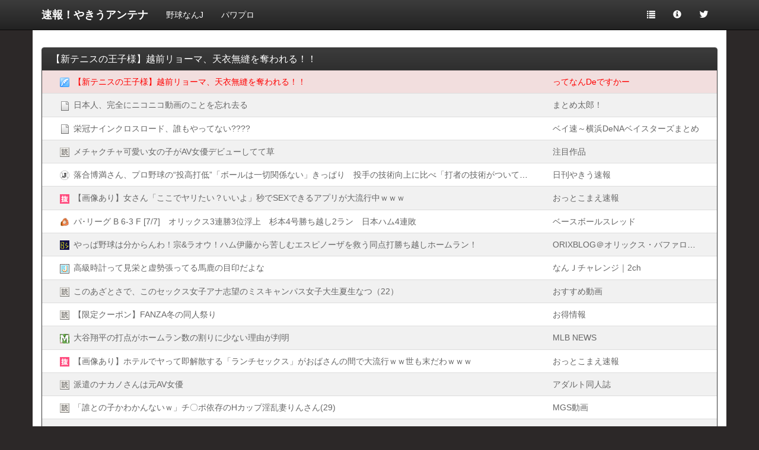

--- FILE ---
content_type: text/html; charset=UTF-8
request_url: https://yakiu.warotamaker2.com/feed/541881099/
body_size: 11804
content:
<!DOCTYPE html>
<html>
<head>
<meta charset="utf-8">
<!--[if IE]>
<meta http-equiv="X-UA-Compatible" content="IE=edge,chrome=1">
<![endif]-->
<meta name="robots" content="noarchive">
<link rel="canonical" href="https://yakiu.warotamaker2.com/feed/541881099/">
<link rel="shortcut icon" href="https://yakiu.warotamaker2.com/favicon.ico?1496914935" type="image/vnd.microsoft.ico"/>
<link rel="icon" href="https://yakiu.warotamaker2.com/favicon.png?1496914935" type="image/png"/>
<link rel="alternate" type="application/rss+xml" title="RSS 総合" href="https://yakiu.warotamaker2.com/rss/index.rdf">
<link rel="alternate" type="application/rss+xml" title="RSS 野球なんJ" href="https://yakiu.warotamaker2.com/rss/baseball.rdf">
<link rel="alternate" type="application/rss+xml" title="RSS パワプロ" href="https://yakiu.warotamaker2.com/rss/pawapuro.rdf">
<meta property="og:type" content="article" />
<meta property="og:title" content="【新テニスの王子様】越前リョーマ、天衣無縫を奪われる！！｜野球なんJ｜速報！やきうアンテナ" />
<meta property="og:url" content="https://yakiu.warotamaker2.com/feed/541881099/" />
<meta property="og:image" content="https://yakiu.warotamaker2.comhttps://yakiu.warotamaker2.com/caches/img/capture/597.jpg?1450620054" />
<meta property="og:site_name" content="速報！やきうアンテナ" />
<title>【新テニスの王子様】越前リョーマ、天衣無縫を奪われる！！｜野球なんJ｜速報！やきうアンテナ</title>
<link type="text/css" rel="stylesheet" href="/assets/css/themes/dark/bootstrap.min.css?1496914935" />
<link type="text/css" rel="stylesheet" href="/assets/css/themes/dark/bootstrap-theme.min.css?1496914935" />
<link type="text/css" rel="stylesheet" href="/assets/css/bootstrap-custom.css?1496914935" />
<link type="text/css" rel="stylesheet" href="/assets/css/font-awesome.min.css?1467291647" />
<link type="text/css" rel="stylesheet" href="/assets/css/style.css?1662390203" />
<style>
#footer-link a { padding: 0; }
body {margin-top: 50px; }
#footer-area .navbar-collapse{ padding-left: 0; padding-right: 0; }
</style>
<script type="text/javascript" src="/assets/js/jquery.min.js?1497440375"></script>
<script type="text/javascript" src="/assets/js/jquery.cookie.min.js?1467291647"></script>
<script type="text/javascript" src="/assets/js/jsviews.min.js?1467291647"></script>
<script type="text/javascript" src="/assets/js/bootstrap.min.js?1509618649"></script>
<script type="text/javascript" src="/assets/js/common.js?1664538395"></script>
<script type="text/javascript" src="/assets/js/pc.js?1496914935"></script>
<script type="text/javascript" src="/assets/js/search-form.js?1496914935"></script>
<script>
$(function(){ $('.topbar').dropdown(); });
</script>
<script async src="https://www.googletagmanager.com/gtag/js?id=G-GF7HP7V891"></script>
<script>
  window.dataLayer = window.dataLayer || [];
  function gtag(){dataLayer.push(arguments);}
  gtag('js', new Date());
</script>
<script>
gtag('config', 'G-GF7HP7V891');
gtag('config', 'UA-85900219-3');
</script>
<script type="application/javascript" src="//anymind360.com/js/12334/ats.js"></script>
</head>
<body id="type2">
<header class="navbar navbar-inverse navbar-fixed-top" id="header-area">
<div class="container">
<div class="row">
<div class="col-xs-12">
<div class="navbar-header">
<button type="button" class="navbar-toggle" data-toggle="collapse" data-target="#header-navbar-collapse">
<span class="icon-bar"></span>
<span class="icon-bar"></span>
<span class="icon-bar"></span>
</button>
<h1 class="nav navbar-nav"><a class="navbar-brand" href="/">速報！やきうアンテナ</a></h1>
</div>
<div class="navbar-collapse collapse" id="header-navbar-collapse">
<ul class="nav navbar-nav navbar-right">
<li class=""><a href="/blogs/"><span class="glyphicon glyphicon-list"></span></a></li>
<li class=""><a href="/about/"><span class="glyphicon glyphicon-info-sign"></span></a></li>
<li><a target="_blank" href="https://twitter.com/yakiu2ch"><span class="fa fa-twitter" style="font-size: 17px"></span></a></li>
</ul>
<ul class="nav navbar-nav">
<li class=""><a href="/category/baseball/">野球なんJ</a></li>
<li class=""><a href="/category/pawapuro/">パワプロ</a></li>
</ul>
</div>
</div>
</div>
</div>
</header>
<div class="container" id="container-area">
<div class="row">
<div class="col-xs-12 col-md-12 col-lg-12" id="content-area">
<div class="bnr-box" id="top_ad">
<div class="wrapper">
<div class="inner"><script type="text/javascript">
var adstir_vars = {
  ver: "4.0",
  app_id: "MEDIA-aec2db3d",
  ad_spot: 2,
  center: false
};
</script>
<script type="text/javascript" src="https://js.ad-stir.com/js/adstir.js"></script></div>
</div>
</div>
<div><div class="panel panel-primary" id="pickup-feeds">
<div class="panel-heading">
<h2 class="panel-title shortcut">【新テニスの王子様】越前リョーマ、天衣無縫を奪われる！！</h2>
</div>
<ul class="panel-body list-group list-striped">
<li class="row list-group-item active-feed">
<div class="col-xs-8 col-sm-9 col-md-9 col-lg-9">
<p class="list-group-item-text shortcut"><span class="favicon"><img src="https://yakiu.warotamaker2.com/caches/img/favicon/597.png?1450620054" alt="" width="16" height="16"></span><a class="feed-click" onmousedown="return feed_click(this);" href="/feed/541881099/" target="_blank">【新テニスの王子様】越前リョーマ、天衣無縫を奪われる！！</a></p>
</div>
<div class="col-xs-4 col-sm-3 col-md-3 col-lg-3">
<p class="list-group-item-text shortcut"><a href="/blog/597/" target="_blank">ってなんDeですかー</a></p>
</div>
</li>
<li class="row list-group-item ">
<div class="col-xs-8 col-sm-9 col-md-9 col-lg-9">
<p class="list-group-item-text shortcut"><span class="favicon"><img src="https://yakiu.warotamaker2.com/caches/img/favicon/2884.png?1473806395" alt="" width="16" height="16"></span><a class="feed-click" onmousedown="return feed_click(this);" href="/feed/541646838/" target="_blank">日本人、完全にニコニコ動画のことを忘れ去る</a></p>
</div>
<div class="col-xs-4 col-sm-3 col-md-3 col-lg-3">
<p class="list-group-item-text shortcut"><a href="/blog/2884/" target="_blank">まとめ太郎！</a></p>
</div>
</li>
<li class="row list-group-item ">
<div class="col-xs-8 col-sm-9 col-md-9 col-lg-9">
<p class="list-group-item-text shortcut"><span class="favicon"><img src="https://yakiu.warotamaker2.com/caches/img/favicon/2888.png?1473806462" alt="" width="16" height="16"></span><a class="feed-click" onmousedown="return feed_click(this);" href="/feed/541641736/" target="_blank">栄冠ナインクロスロード、誰もやってない????</a></p>
</div>
<div class="col-xs-4 col-sm-3 col-md-3 col-lg-3">
<p class="list-group-item-text shortcut"><a href="/blog/2888/" target="_blank">ベイ速～横浜DeNAベイスターズまとめ</a></p>
</div>
</li>
<li class="row list-group-item">
<div class="col-xs-8 col-sm-9 col-md-9 col-lg-9">
<p class="list-group-item-text shortcut"><span class="favicon"><img src="https://yakiu.warotamaker2.com/caches/img/favicon/0.png?1496914935" alt="" width="16" height="16"></span><a href="https://bit.ly/49kBT9o" target="_blank" rel="nofollow">メチャクチャ可愛い女の子がAV女優デビューしてて草</a></p>
</div>
<div class="col-xs-4 col-sm-3 col-md-3 col-lg-3">
<p class="list-group-item-text shortcut"><a href="https://bit.ly/49kBT9o" target="_blank" rel="nofollow">注目作品</a></p>
</div>
</li>
<li class="row list-group-item ">
<div class="col-xs-8 col-sm-9 col-md-9 col-lg-9">
<p class="list-group-item-text shortcut"><span class="favicon"><img src="https://yakiu.warotamaker2.com/caches/img/favicon/289.png?1444991445" alt="" width="16" height="16"></span><a class="feed-click" onmousedown="return feed_click(this);" href="/feed/541638342/" target="_blank">落合博満さん、プロ野球の&ldquo;投高打低&rdquo;「ボールは一切関係ない」きっぱり　投手の技術向上に比べ「打者の技術がついていってない」</a></p>
</div>
<div class="col-xs-4 col-sm-3 col-md-3 col-lg-3">
<p class="list-group-item-text shortcut"><a href="/blog/289/" target="_blank">日刊やきう速報</a></p>
</div>
</li>
<li class="row list-group-item ">
<script id="uh7pqz7gygr9" type="text/javascript" src="https://img.ad-nex.com/file/universal_tag/mh4ke8uerqwu/uh7pqz7gygr9.js"></script>
</li>
<li class="row list-group-item ">
<div class="col-xs-8 col-sm-9 col-md-9 col-lg-9">
<p class="list-group-item-text shortcut"><span class="favicon"><img src="https://yakiu.warotamaker2.com/caches/img/favicon/605.png?1450620070" alt="" width="16" height="16"></span><a class="feed-click" onmousedown="return feed_click(this);" href="/feed/541664162/" target="_blank">パ･リーグ  B 6-3 F [7/7]　オリックス3連勝3位浮上　杉本4号勝ち越し2ラン　日本ハム4連敗</a></p>
</div>
<div class="col-xs-4 col-sm-3 col-md-3 col-lg-3">
<p class="list-group-item-text shortcut"><a href="/blog/605/" target="_blank">ベースボールスレッド</a></p>
</div>
</li>
<li class="row list-group-item ">
<div class="col-xs-8 col-sm-9 col-md-9 col-lg-9">
<p class="list-group-item-text shortcut"><span class="favicon"><img src="https://yakiu.warotamaker2.com/caches/img/favicon/1063.png?1461468082" alt="" width="16" height="16"></span><a class="feed-click" onmousedown="return feed_click(this);" href="/feed/541651765/" target="_blank">やっぱ野球は分からんわ！宗&amp;ラオウ！ハム伊藤から苦しむエスピノーザを救う同点打勝ち越しホームラン！</a></p>
</div>
<div class="col-xs-4 col-sm-3 col-md-3 col-lg-3">
<p class="list-group-item-text shortcut"><a href="/blog/1063/" target="_blank">ORIXBLOG＠オリックス・バファローズまとめブログ</a></p>
</div>
</li>
<li class="row list-group-item ">
<div class="col-xs-8 col-sm-9 col-md-9 col-lg-9">
<p class="list-group-item-text shortcut"><span class="favicon"><img src="https://yakiu.warotamaker2.com/caches/img/favicon/3064.png?1474335084" alt="" width="16" height="16"></span><a class="feed-click" onmousedown="return feed_click(this);" href="/feed/541774031/" target="_blank">高級時計って見栄と虚勢張ってる馬鹿の目印だよな</a></p>
</div>
<div class="col-xs-4 col-sm-3 col-md-3 col-lg-3">
<p class="list-group-item-text shortcut"><a href="/blog/3064/" target="_blank">なんＪチャレンジ｜2ch</a></p>
</div>
</li>
<li class="row list-group-item">
<div class="col-xs-8 col-sm-9 col-md-9 col-lg-9">
<p class="list-group-item-text shortcut"><span class="favicon"><img src="https://yakiu.warotamaker2.com/caches/img/favicon/0.png?1496914935" alt="" width="16" height="16"></span><a href="https://bit.ly/4je1TGq" target="_blank" rel="nofollow">このあざとさで、このセックス女子アナ志望のミスキャンパス女子大生夏生なつ（22）</a></p>
</div>
<div class="col-xs-4 col-sm-3 col-md-3 col-lg-3">
<p class="list-group-item-text shortcut"><a href="https://bit.ly/4je1TGq" target="_blank" rel="nofollow">おすすめ動画</a></p>
</div>
</li>
<li class="row list-group-item">
<div class="col-xs-8 col-sm-9 col-md-9 col-lg-9">
<p class="list-group-item-text shortcut"><span class="favicon"><img src="https://yakiu.warotamaker2.com/caches/img/favicon/0.png?1496914935" alt="" width="16" height="16"></span><a href="https://bit.ly/4jEZt48" target="_blank" rel="nofollow">【限定クーポン】FANZA冬の同人祭り</a></p>
</div>
<div class="col-xs-4 col-sm-3 col-md-3 col-lg-3">
<p class="list-group-item-text shortcut"><a href="https://bit.ly/4jEZt48" target="_blank" rel="nofollow">お得情報</a></p>
</div>
</li>
<li class="row list-group-item ">
<div class="col-xs-8 col-sm-9 col-md-9 col-lg-9">
<p class="list-group-item-text shortcut"><span class="favicon"><img src="https://yakiu.warotamaker2.com/caches/img/favicon/733.png?1453417844" alt="" width="16" height="16"></span><a class="feed-click" onmousedown="return feed_click(this);" href="/feed/541645246/" target="_blank">大谷翔平の打点がホームラン数の割りに少ない理由が判明</a></p>
</div>
<div class="col-xs-4 col-sm-3 col-md-3 col-lg-3">
<p class="list-group-item-text shortcut"><a href="/blog/733/" target="_blank">MLB NEWS</a></p>
</div>
</li>
<li class="row list-group-item ">
<script id="uh7pqyj23y7b" type="text/javascript" src="https://img.ad-nex.com/file/universal_tag/mh4ke8uerqwu/uh7pqyj23y7b.js"></script>
</li>
<li class="row list-group-item">
<div class="col-xs-8 col-sm-9 col-md-9 col-lg-9">
<p class="list-group-item-text shortcut"><span class="favicon"><img src="https://yakiu.warotamaker2.com/caches/img/favicon/0.png?1496914935" alt="" width="16" height="16"></span><a href="https://bit.ly/4l09sjs" target="_blank" rel="nofollow">派遣のナカノさんは元AV女優</a></p>
</div>
<div class="col-xs-4 col-sm-3 col-md-3 col-lg-3">
<p class="list-group-item-text shortcut"><a href="https://bit.ly/4l09sjs" target="_blank" rel="nofollow">アダルト同人誌</a></p>
</div>
</li>
<li class="row list-group-item">
<div class="col-xs-8 col-sm-9 col-md-9 col-lg-9">
<p class="list-group-item-text shortcut"><span class="favicon"><img src="https://yakiu.warotamaker2.com/caches/img/favicon/0.png?1496914935" alt="" width="16" height="16"></span><a href="https://bit.ly/4qMt8L5" target="_blank" rel="nofollow">「誰との子かわかんないｗ」チ〇ポ依存のHカップ淫乱妻りんさん(29)</a></p>
</div>
<div class="col-xs-4 col-sm-3 col-md-3 col-lg-3">
<p class="list-group-item-text shortcut"><a href="https://bit.ly/4qMt8L5" target="_blank" rel="nofollow">MGS動画</a></p>
</div>
</li>
<li class="row list-group-item ">
<div class="col-xs-8 col-sm-9 col-md-9 col-lg-9">
<p class="list-group-item-text shortcut"><span class="favicon"><img src="https://yakiu.warotamaker2.com/caches/img/favicon/601.png?1450620067" alt="" width="16" height="16"></span><a class="feed-click" onmousedown="return feed_click(this);" href="/feed/541647789/" target="_blank">中村晃のタイムリーでホークス１点差に！！</a></p>
</div>
<div class="col-xs-4 col-sm-3 col-md-3 col-lg-3">
<p class="list-group-item-text shortcut"><a href="/blog/601/" target="_blank">鷹速@ホークスまとめブログ</a></p>
</div>
</li>
<li class="row list-group-item ">
<div class="col-xs-8 col-sm-9 col-md-9 col-lg-9">
<p class="list-group-item-text shortcut"><span class="favicon"><img src="https://yakiu.warotamaker2.com/caches/img/favicon/2890.png?1473806987" alt="" width="16" height="16"></span><a class="feed-click" onmousedown="return feed_click(this);" href="/feed/541646847/" target="_blank">大谷、28号勝ち越しソロ</a></p>
</div>
<div class="col-xs-4 col-sm-3 col-md-3 col-lg-3">
<p class="list-group-item-text shortcut"><a href="/blog/2890/" target="_blank">フィルダースチョイス</a></p>
</div>
</li>
<li class="row list-group-item ">
<script id="uh7pqtukosmf" type="text/javascript" src="https://img.ad-nex.com/file/universal_tag/mh4ke8uerqwu/uh7pqtukosmf.js"></script>
</li>
<li class="row list-group-item ">
<div class="col-xs-8 col-sm-9 col-md-9 col-lg-9">
<p class="list-group-item-text shortcut"><span class="favicon"><img src="https://yakiu.warotamaker2.com/caches/img/favicon/602.png?1450620068" alt="" width="16" height="16"></span><a class="feed-click" onmousedown="return feed_click(this);" href="/feed/541651573/" target="_blank">森唯斗が登録抹消　知野直人が1軍昇格</a></p>
</div>
<div class="col-xs-4 col-sm-3 col-md-3 col-lg-3">
<p class="list-group-item-text shortcut"><a href="/blog/602/" target="_blank">De速</a></p>
</div>
</li>
<li class="row list-group-item ">
<div class="col-xs-8 col-sm-9 col-md-9 col-lg-9">
<p class="list-group-item-text shortcut"><span class="favicon"><img src="https://yakiu.warotamaker2.com/caches/img/favicon/2764.png?1472034486" alt="" width="16" height="16"></span><a class="feed-click" onmousedown="return feed_click(this);" href="/feed/541664697/" target="_blank"> DeNAベイスターズ５－６阪神タイガース　度会が痛恨の悪送球　サヨナラ負け</a></p>
</div>
<div class="col-xs-4 col-sm-3 col-md-3 col-lg-3">
<p class="list-group-item-text shortcut"><a href="/blog/2764/" target="_blank">ベイスターズ速報＠なんJ</a></p>
</div>
</li>
<li class="row list-group-item">
<div class="col-xs-8 col-sm-9 col-md-9 col-lg-9">
<p class="list-group-item-text shortcut"><span class="favicon"><img src="https://yakiu.warotamaker2.com/caches/img/favicon/0.png?1496914935" alt="" width="16" height="16"></span><a href="https://bit.ly/4a1h6HZ" target="_blank" rel="nofollow">地下アイドル、地上に出るためならズコバコ膣接待wwwww</a></p>
</div>
<div class="col-xs-4 col-sm-3 col-md-3 col-lg-3">
<p class="list-group-item-text shortcut"><a href="https://bit.ly/4a1h6HZ" target="_blank" rel="nofollow">FANZA動画</a></p>
</div>
</li>
<li class="row list-group-item ">
<div class="col-xs-8 col-sm-9 col-md-9 col-lg-9">
<p class="list-group-item-text shortcut"><span class="favicon"><img src="https://yakiu.warotamaker2.com/caches/img/favicon/599.png?1450620065" alt="" width="16" height="16"></span><a class="feed-click" onmousedown="return feed_click(this);" href="/feed/541655875/" target="_blank">中日・板山、3連勝を決めたサヨナラタイムリー！</a></p>
</div>
<div class="col-xs-4 col-sm-3 col-md-3 col-lg-3">
<p class="list-group-item-text shortcut"><a href="/blog/599/" target="_blank">竜速（りゅうそく）</a></p>
</div>
</li>
<li class="row list-group-item ">
<div class="col-xs-8 col-sm-9 col-md-9 col-lg-9">
<p class="list-group-item-text shortcut"><span class="favicon"><img src="https://yakiu.warotamaker2.com/caches/img/favicon/597.png?1450620054" alt="" width="16" height="16"></span><a class="feed-click" onmousedown="return feed_click(this);" href="/feed/541667253/" target="_blank">いや度会のライトゴロ狙いは悪くないよな</a></p>
</div>
<div class="col-xs-4 col-sm-3 col-md-3 col-lg-3">
<p class="list-group-item-text shortcut"><a href="/blog/597/" target="_blank">ってなんDeですかー</a></p>
</div>
</li>
<li class="row list-group-item ">
<div class="col-xs-8 col-sm-9 col-md-9 col-lg-9">
<p class="list-group-item-text shortcut"><span class="favicon"><img src="https://yakiu.warotamaker2.com/caches/img/favicon/600.png?1450620066" alt="" width="16" height="16"></span><a class="feed-click" onmousedown="return feed_click(this);" href="/feed/541658615/" target="_blank">5位</a></p>
</div>
<div class="col-xs-4 col-sm-3 col-md-3 col-lg-3">
<p class="list-group-item-text shortcut"><a href="/blog/600/" target="_blank">ポリー速報</a></p>
</div>
</li>
<li class="row list-group-item ">
<div class="col-xs-8 col-sm-9 col-md-9 col-lg-9">
<p class="list-group-item-text shortcut"><span class="favicon"><img src="https://yakiu.warotamaker2.com/caches/img/favicon/663.png?1452157841" alt="" width="16" height="16"></span><a class="feed-click" onmousedown="return feed_click(this);" href="/feed/541664207/" target="_blank"> 度会、ライトゴロを狙った結果とんでもない悪送球で逆転サヨナラ負けｗｗｗｗｗｗ</a></p>
</div>
<div class="col-xs-4 col-sm-3 col-md-3 col-lg-3">
<p class="list-group-item-text shortcut"><a href="/blog/663/" target="_blank">なんJ（まとめては）いかんのか？</a></p>
</div>
</li>
</ul>
</div>
<div class="panel panel-primary" id="recommend-feeds">
<div class="panel-heading">
<h2 class="panel-title shortcut">今日のオススメ記事</h2>
</div>
<ul class="panel-body list-group list-striped">
<li class="row list-group-item">
<div class="col-xs-8 col-sm-9 col-md-9 col-lg-9">
<p class="list-group-item-text shortcut"><span class="favicon"><img src="https://yakiu.warotamaker2.com/caches/img/favicon/597.png?1450620054" alt="" width="16" height="16"></span><a class="feed-click" onmousedown="return feed_click(this);" href="/feed/560485683/" target="_blank">藤浪晋太郎「金本さんって俺が壊れてしまってたらどうしてたんやろ？」</a></p>
</div>
<div class="col-xs-4 col-sm-3 col-md-3 col-lg-3">
<p class="list-group-item-text shortcut"><a href="/blog/597/" target="_blank">ってなんDeですかー</a></p>
</div>
</li>
<li class="row list-group-item">
<div class="col-xs-8 col-sm-9 col-md-9 col-lg-9">
<p class="list-group-item-text shortcut"><span class="favicon"><img src="https://yakiu.warotamaker2.com/caches/img/favicon/601.png?1450620067" alt="" width="16" height="16"></span><a class="feed-click" onmousedown="return feed_click(this);" href="/feed/560486265/" target="_blank">NPB球団「ポスティングはFAの直前年しか認めません」&larr;これの何がいけないんや？？？？</a></p>
</div>
<div class="col-xs-4 col-sm-3 col-md-3 col-lg-3">
<p class="list-group-item-text shortcut"><a href="/blog/601/" target="_blank">鷹速@ホークスまとめブログ</a></p>
</div>
</li>
<li class="row list-group-item">
<div class="col-xs-8 col-sm-9 col-md-9 col-lg-9">
<p class="list-group-item-text shortcut"><span class="favicon"><img src="https://yakiu.warotamaker2.com/caches/img/favicon/2824.png?1472367952" alt="" width="16" height="16"></span><a class="feed-click" onmousedown="return feed_click(this);" href="/feed/560483759/" target="_blank">プロ野球2軍『西地区』広島阪神SBオリックス&larr;強豪しかいない激戦区</a></p>
</div>
<div class="col-xs-4 col-sm-3 col-md-3 col-lg-3">
<p class="list-group-item-text shortcut"><a href="/blog/2824/" target="_blank">広島東洋カープまとめブログ | かーぷぶーん</a></p>
</div>
</li>
</ul>
</div>
<div class="row">
<div class="bnr-box" id="ranking_ad1">
<div class="wrapper">
<div class="inner"><script type="text/javascript">
var adstir_vars = {
  ver: "4.0",
  app_id: "MEDIA-aec2db3d",
  ad_spot: 1,
  center: false
};
</script>
<script type="text/javascript" src="https://js.ad-stir.com/js/adstir.js"></script></div>
</div>
</div>
<div class="col-xs-6 col-sm-6 col-md-6 col-lg-6">
<div class="panel panel-primary" id="blogs-feeds">
<div class="panel-heading">
<div class="row">
<h2 class="col-xs-12 col-sm-12 col-md-12 col-lg-6 panel-title shortcut"><a href="/blog/286/" target="_blank">1位 なんじぇいスタジアム＠なんJまとめ</a></h2>
<div class="col-xs-12 col-sm-12 col-md-12 col-lg-6 shortcut text-right">0 In / 0 Out</div>
</div>
</div>
<div class="panel-body">
<div class="row">
<div class="col-xs-12 col-sm-12 col-md-var-right col-md-200">
<ul class="list-group list-striped">
<li class="row list-group-item">
<p class="list-group-item-text shortcut"><span class="favicon"><img src="https://yakiu.warotamaker2.com/caches/img/favicon/286.png?1444991443" alt="" width="16" height="16"></span><a class="feed-click" onmousedown="return feed_click(this);" href="/feed/560488247/" target="_blank">昔の野球選手「筋トレ？一切しません笑」&larr;これマジでやばいよな</a></p>
</li>
<li class="row list-group-item">
<p class="list-group-item-text shortcut"><span class="favicon"><img src="https://yakiu.warotamaker2.com/caches/img/favicon/286.png?1444991443" alt="" width="16" height="16"></span><a class="feed-click" onmousedown="return feed_click(this);" href="/feed/560488248/" target="_blank">調理実習で作ったピザを食べて中学生6人が病院搬送</a></p>
</li>
<li class="row list-group-item">
<p class="list-group-item-text shortcut"><span class="favicon"><img src="https://yakiu.warotamaker2.com/caches/img/favicon/286.png?1444991443" alt="" width="16" height="16"></span><a class="feed-click" onmousedown="return feed_click(this);" href="/feed/560488249/" target="_blank">「ミスタータイガース」&larr;結局、誰なんや&hellip;？</a></p>
</li>
<li class="row list-group-item">
<p class="list-group-item-text shortcut"><span class="favicon"><img src="https://yakiu.warotamaker2.com/caches/img/favicon/286.png?1444991443" alt="" width="16" height="16"></span><a class="feed-click" onmousedown="return feed_click(this);" href="/feed/560488250/" target="_blank">朝倉未来、手術終了「おれはまだ諦めない」再起に意欲！　大みそかにTKO負け、眼窩底骨折</a></p>
</li>
<li class="row list-group-item">
<p class="list-group-item-text shortcut"><span class="favicon"><img src="https://yakiu.warotamaker2.com/caches/img/favicon/286.png?1444991443" alt="" width="16" height="16"></span><a class="feed-click" onmousedown="return feed_click(this);" href="/feed/560488251/" target="_blank">レスバ始まったらすぐNGするんやが</a></p>
</li>
</ul>
</div>
<div class="hidden-xs hidden-sm col-md-fix-left col-md-200">
<a class="blog-click" onmousedown="return blog_click(this);" href="/blog/286/" target="_blank"><img class="img-responsive" src="https://yakiu.warotamaker2.com/caches/img/capture/286.jpg?1444991443" alt="なんじぇいスタジアム＠なんJまとめ"></a>
</div>
</div>
</div>
</div>
</div>
<div class="col-xs-6 col-sm-6 col-md-6 col-lg-6">
<div class="panel panel-primary" id="blogs-feeds">
<div class="panel-heading">
<div class="row">
<h2 class="col-xs-12 col-sm-12 col-md-12 col-lg-6 panel-title shortcut"><a href="/blog/289/" target="_blank">2位 日刊やきう速報</a></h2>
<div class="col-xs-12 col-sm-12 col-md-12 col-lg-6 shortcut text-right">0 In / 0 Out</div>
</div>
</div>
<div class="panel-body">
<div class="row">
<div class="col-xs-12 col-sm-12 col-md-var-right col-md-200">
<ul class="list-group list-striped">
<li class="row list-group-item">
<p class="list-group-item-text shortcut"><span class="favicon"><img src="https://yakiu.warotamaker2.com/caches/img/favicon/289.png?1444991445" alt="" width="16" height="16"></span><a class="feed-click" onmousedown="return feed_click(this);" href="/feed/560488255/" target="_blank">楽天ファン集合</a></p>
</li>
<li class="row list-group-item">
<p class="list-group-item-text shortcut"><span class="favicon"><img src="https://yakiu.warotamaker2.com/caches/img/favicon/289.png?1444991445" alt="" width="16" height="16"></span><a class="feed-click" onmousedown="return feed_click(this);" href="/feed/560487501/" target="_blank">楽天、巨人から人的補償で田中千晴を獲得</a></p>
</li>
<li class="row list-group-item">
<p class="list-group-item-text shortcut"><span class="favicon"><img src="https://yakiu.warotamaker2.com/caches/img/favicon/289.png?1444991445" alt="" width="16" height="16"></span><a class="feed-click" onmousedown="return feed_click(this);" href="/feed/560487007/" target="_blank">大谷翔平さん、MLBネットワーク公式の現役選手ランキングでNo.1に輝くｗｗｗｗｗ</a></p>
</li>
<li class="row list-group-item">
<p class="list-group-item-text shortcut"><span class="favicon"><img src="https://yakiu.warotamaker2.com/caches/img/favicon/289.png?1444991445" alt="" width="16" height="16"></span><a class="feed-click" onmousedown="return feed_click(this);" href="/feed/560486284/" target="_blank">ソフトバンク周東佑京が5年20億円で更改　今季FA取得見込みで大型契約</a></p>
</li>
<li class="row list-group-item">
<p class="list-group-item-text shortcut"><span class="favicon"><img src="https://yakiu.warotamaker2.com/caches/img/favicon/289.png?1444991445" alt="" width="16" height="16"></span><a class="feed-click" onmousedown="return feed_click(this);" href="/feed/560486092/" target="_blank">ボブスレー、やっぱり外国人選手の「ねぇ日本、いつも二人だけど平気かい？」だった</a></p>
</li>
</ul>
</div>
<div class="hidden-xs hidden-sm col-md-fix-left col-md-200">
<a class="blog-click" onmousedown="return blog_click(this);" href="/blog/289/" target="_blank"><img class="img-responsive" src="https://yakiu.warotamaker2.com/caches/img/capture/289.jpg?1444991445" alt="日刊やきう速報"></a>
</div>
</div>
</div>
</div>
</div>
<div class="col-xs-6 col-sm-6 col-md-6 col-lg-6">
<div class="panel panel-primary" id="blogs-feeds">
<div class="panel-heading">
<div class="row">
<h2 class="col-xs-12 col-sm-12 col-md-12 col-lg-6 panel-title shortcut"><a href="/blog/290/" target="_blank">3位 なんJ PRIDE</a></h2>
<div class="col-xs-12 col-sm-12 col-md-12 col-lg-6 shortcut text-right">0 In / 0 Out</div>
</div>
</div>
<div class="panel-body">
<div class="row">
<div class="col-xs-12 col-sm-12 col-md-var-right col-md-200">
<ul class="list-group list-striped">
<li class="row list-group-item">
<p class="list-group-item-text shortcut"><span class="favicon"><img src="https://yakiu.warotamaker2.com/caches/img/favicon/290.png?1444991445" alt="" width="16" height="16"></span><a class="feed-click" onmousedown="return feed_click(this);" href="/feed/560488258/" target="_blank">田中真紀子「700億もかけて解散するのは統一教会と裏金を隠すためです」</a></p>
</li>
<li class="row list-group-item">
<p class="list-group-item-text shortcut"><span class="favicon"><img src="https://yakiu.warotamaker2.com/caches/img/favicon/290.png?1444991445" alt="" width="16" height="16"></span><a class="feed-click" onmousedown="return feed_click(this);" href="/feed/560488260/" target="_blank">時速194キロ（法定速度60キロ）死亡事故、裁判長「被告は車線はみ出さず走ってた。被害者が右折した」</a></p>
</li>
<li class="row list-group-item">
<p class="list-group-item-text shortcut"><span class="favicon"><img src="https://yakiu.warotamaker2.com/caches/img/favicon/290.png?1444991445" alt="" width="16" height="16"></span><a class="feed-click" onmousedown="return feed_click(this);" href="/feed/560488261/" target="_blank">内閣府の公用車が赤信号を無視して車6台が絡む事故を起こす</a></p>
</li>
<li class="row list-group-item">
<p class="list-group-item-text shortcut"><span class="favicon"><img src="https://yakiu.warotamaker2.com/caches/img/favicon/290.png?1444991445" alt="" width="16" height="16"></span><a class="feed-click" onmousedown="return feed_click(this);" href="/feed/560488262/" target="_blank">原口の乱、不発に終わるｗｗｗｗｗｗ</a></p>
</li>
<li class="row list-group-item">
<p class="list-group-item-text shortcut"><span class="favicon"><img src="https://yakiu.warotamaker2.com/caches/img/favicon/290.png?1444991445" alt="" width="16" height="16"></span><a class="feed-click" onmousedown="return feed_click(this);" href="/feed/560487365/" target="_blank">&ldquo;ライス食べ放題&rdquo;を客がシェア...ラーメン店主「サービスが続けられなくなる」</a></p>
</li>
</ul>
</div>
<div class="hidden-xs hidden-sm col-md-fix-left col-md-200">
<a class="blog-click" onmousedown="return blog_click(this);" href="/blog/290/" target="_blank"><img class="img-responsive" src="https://yakiu.warotamaker2.com/caches/img/capture/290.jpg?1444991446" alt="なんJ PRIDE"></a>
</div>
</div>
</div>
</div>
</div>
<div class="col-xs-6 col-sm-6 col-md-6 col-lg-6">
<div class="panel panel-primary" id="blogs-feeds">
<div class="panel-heading">
<div class="row">
<h2 class="col-xs-12 col-sm-12 col-md-12 col-lg-6 panel-title shortcut"><a href="/blog/592/" target="_blank">4位 おんJ速報</a></h2>
<div class="col-xs-12 col-sm-12 col-md-12 col-lg-6 shortcut text-right">0 In / 0 Out</div>
</div>
</div>
<div class="panel-body">
<div class="row">
<div class="col-xs-12 col-sm-12 col-md-var-right col-md-200">
<ul class="list-group list-striped">
<li class="row list-group-item">
<p class="list-group-item-text shortcut"><span class="favicon"><img src="https://yakiu.warotamaker2.com/caches/img/favicon/592.png?1450620039" alt="" width="16" height="16"></span><a class="feed-click" onmousedown="return feed_click(this);" href="/feed/463429703/" target="_blank">野球経験者「ボールをバットの&ldquo;シン&rdquo;に当てないと飛んでかないぞ」&larr;芯ってどこだよクソッタレ</a></p>
</li>
<li class="row list-group-item">
<p class="list-group-item-text shortcut"><span class="favicon"><img src="https://yakiu.warotamaker2.com/caches/img/favicon/592.png?1450620039" alt="" width="16" height="16"></span><a class="feed-click" onmousedown="return feed_click(this);" href="/feed/310448789/" target="_blank">なんで渋谷凜がシンデレラガールズの顔みたいな扱いになってんの？</a></p>
</li>
<li class="row list-group-item">
<p class="list-group-item-text shortcut"><span class="favicon"><img src="https://yakiu.warotamaker2.com/caches/img/favicon/592.png?1450620039" alt="" width="16" height="16"></span><a class="feed-click" onmousedown="return feed_click(this);" href="/feed/305190211/" target="_blank">　高部あいさん、ホントにベイベーをキルしてまう・・・・</a></p>
</li>
<li class="row list-group-item">
<p class="list-group-item-text shortcut"><span class="favicon"><img src="https://yakiu.warotamaker2.com/caches/img/favicon/592.png?1450620039" alt="" width="16" height="16"></span><a class="feed-click" onmousedown="return feed_click(this);" href="/feed/280048939/" target="_blank">第8回シンデレラガールズ本田未央誕生！！</a></p>
</li>
<li class="row list-group-item">
<p class="list-group-item-text shortcut"><span class="favicon"><img src="https://yakiu.warotamaker2.com/caches/img/favicon/592.png?1450620039" alt="" width="16" height="16"></span><a class="feed-click" onmousedown="return feed_click(this);" href="/feed/278423958/" target="_blank">本田未央ちゃんのパーカー買っちゃった 9180円 画像あり</a></p>
</li>
</ul>
</div>
<div class="hidden-xs hidden-sm col-md-fix-left col-md-200">
<a class="blog-click" onmousedown="return blog_click(this);" href="/blog/592/" target="_blank"><img class="img-responsive" src="https://yakiu.warotamaker2.com/caches/img/capture/592.jpg?1450620040" alt="おんJ速報"></a>
</div>
</div>
</div>
</div>
</div>
<div class="col-xs-6 col-sm-6 col-md-6 col-lg-6">
<div class="panel panel-primary" id="blogs-feeds">
<div class="panel-heading">
<div class="row">
<h2 class="col-xs-12 col-sm-12 col-md-12 col-lg-6 panel-title shortcut"><a href="/blog/593/" target="_blank">5位 野球猫びいき</a></h2>
<div class="col-xs-12 col-sm-12 col-md-12 col-lg-6 shortcut text-right">0 In / 0 Out</div>
</div>
</div>
<div class="panel-body">
<div class="row">
<div class="col-xs-12 col-sm-12 col-md-var-right col-md-200">
<ul class="list-group list-striped">
<li class="row list-group-item">
<p class="list-group-item-text shortcut"><span class="favicon"><img src="https://yakiu.warotamaker2.com/caches/img/favicon/593.png?1450620040" alt="" width="16" height="16"></span><a class="feed-click" onmousedown="return feed_click(this);" href="/feed/356976407/" target="_blank">MAJOR2ndさん、ハーレム漫画じゃなくてダブルヒロイン漫画だった</a></p>
</li>
<li class="row list-group-item">
<p class="list-group-item-text shortcut"><span class="favicon"><img src="https://yakiu.warotamaker2.com/caches/img/favicon/593.png?1450620040" alt="" width="16" height="16"></span><a class="feed-click" onmousedown="return feed_click(this);" href="/feed/356976408/" target="_blank">野球を題材にしたゲーム、名作が1つもない・・・</a></p>
</li>
<li class="row list-group-item">
<p class="list-group-item-text shortcut"><span class="favicon"><img src="https://yakiu.warotamaker2.com/caches/img/favicon/593.png?1450620040" alt="" width="16" height="16"></span><a class="feed-click" onmousedown="return feed_click(this);" href="/feed/356976409/" target="_blank">横浜ブルーオーシャンズ本田選手、急死</a></p>
</li>
<li class="row list-group-item">
<p class="list-group-item-text shortcut"><span class="favicon"><img src="https://yakiu.warotamaker2.com/caches/img/favicon/593.png?1450620040" alt="" width="16" height="16"></span><a class="feed-click" onmousedown="return feed_click(this);" href="/feed/356976410/" target="_blank">漫画家・曽山一寿のエピソードで打線組んだ</a></p>
</li>
<li class="row list-group-item">
<p class="list-group-item-text shortcut"><span class="favicon"><img src="https://yakiu.warotamaker2.com/caches/img/favicon/593.png?1450620040" alt="" width="16" height="16"></span><a class="feed-click" onmousedown="return feed_click(this);" href="/feed/356956114/" target="_blank">悲報　プーさんのホームランダービー終了する</a></p>
</li>
</ul>
</div>
<div class="hidden-xs hidden-sm col-md-fix-left col-md-200">
<a class="blog-click" onmousedown="return blog_click(this);" href="/blog/593/" target="_blank"><img class="img-responsive" src="https://yakiu.warotamaker2.com/caches/img/capture/593.jpg?1450620041" alt="野球猫びいき"></a>
</div>
</div>
</div>
</div>
</div>
<div class="col-xs-6 col-sm-6 col-md-6 col-lg-6">
<div class="panel panel-primary" id="blogs-feeds">
<div class="panel-heading">
<div class="row">
<h2 class="col-xs-12 col-sm-12 col-md-12 col-lg-6 panel-title shortcut"><a href="/blog/594/" target="_blank">6位 広島速報</a></h2>
<div class="col-xs-12 col-sm-12 col-md-12 col-lg-6 shortcut text-right">0 In / 0 Out</div>
</div>
</div>
<div class="panel-body">
<div class="row">
<div class="col-xs-12 col-sm-12 col-md-var-right col-md-200">
<ul class="list-group list-striped">
<li class="row list-group-item">
<p class="list-group-item-text shortcut"><span class="favicon"><img src="https://yakiu.warotamaker2.com/caches/img/favicon/594.png?1450620041" alt="" width="16" height="16"></span><a class="feed-click" onmousedown="return feed_click(this);" href="/feed/300894377/" target="_blank">菊池涼介さん、首の違和感</a></p>
</li>
<li class="row list-group-item">
<p class="list-group-item-text shortcut"><span class="favicon"><img src="https://yakiu.warotamaker2.com/caches/img/favicon/594.png?1450620041" alt="" width="16" height="16"></span><a class="feed-click" onmousedown="return feed_click(this);" href="/feed/300441866/" target="_blank">小園、1000万で更改　根尾が25％減でも越えられず</a></p>
</li>
<li class="row list-group-item">
<p class="list-group-item-text shortcut"><span class="favicon"><img src="https://yakiu.warotamaker2.com/caches/img/favicon/594.png?1450620041" alt="" width="16" height="16"></span><a class="feed-click" onmousedown="return feed_click(this);" href="/feed/300162201/" target="_blank">広島中崎、手術</a></p>
</li>
<li class="row list-group-item">
<p class="list-group-item-text shortcut"><span class="favicon"><img src="https://yakiu.warotamaker2.com/caches/img/favicon/594.png?1450620041" alt="" width="16" height="16"></span><a class="feed-click" onmousedown="return feed_click(this);" href="/feed/300053411/" target="_blank">バティスタ残留　か？</a></p>
</li>
<li class="row list-group-item">
<p class="list-group-item-text shortcut"><span class="favicon"><img src="https://yakiu.warotamaker2.com/caches/img/favicon/594.png?1450620041" alt="" width="16" height="16"></span><a class="feed-click" onmousedown="return feed_click(this);" href="/feed/299915798/" target="_blank">広島レグナルト・ヘルウェグ・ローレンス・サンタナと来季契約せず</a></p>
</li>
</ul>
</div>
<div class="hidden-xs hidden-sm col-md-fix-left col-md-200">
<a class="blog-click" onmousedown="return blog_click(this);" href="/blog/594/" target="_blank"><img class="img-responsive" src="https://yakiu.warotamaker2.com/caches/img/capture/594.jpg?1450620042" alt="広島速報"></a>
</div>
</div>
</div>
</div>
</div>
<div class="col-xs-6 col-sm-6 col-md-6 col-lg-6">
<div class="panel panel-primary" id="blogs-feeds">
<div class="panel-heading">
<div class="row">
<h2 class="col-xs-12 col-sm-12 col-md-12 col-lg-6 panel-title shortcut"><a href="/blog/595/" target="_blank">7位 鴎速＠マリーンズまとめブログ</a></h2>
<div class="col-xs-12 col-sm-12 col-md-12 col-lg-6 shortcut text-right">0 In / 0 Out</div>
</div>
</div>
<div class="panel-body">
<div class="row">
<div class="col-xs-12 col-sm-12 col-md-var-right col-md-200">
<ul class="list-group list-striped">
<li class="row list-group-item">
<p class="list-group-item-text shortcut"><span class="favicon"><img src="https://yakiu.warotamaker2.com/caches/img/favicon/595.png?1450620042" alt="" width="16" height="16"></span><a class="feed-click" onmousedown="return feed_click(this);" href="/feed/342433564/" target="_blank">パワプロで初めて知った変化球w</a></p>
</li>
<li class="row list-group-item">
<p class="list-group-item-text shortcut"><span class="favicon"><img src="https://yakiu.warotamaker2.com/caches/img/favicon/595.png?1450620042" alt="" width="16" height="16"></span><a class="feed-click" onmousedown="return feed_click(this);" href="/feed/333653585/" target="_blank">週に5日も働いてる奴</a></p>
</li>
<li class="row list-group-item">
<p class="list-group-item-text shortcut"><span class="favicon"><img src="https://yakiu.warotamaker2.com/caches/img/favicon/595.png?1450620042" alt="" width="16" height="16"></span><a class="feed-click" onmousedown="return feed_click(this);" href="/feed/331897001/" target="_blank">退職届ってどんな雰囲気で出せばええんや&hellip;</a></p>
</li>
<li class="row list-group-item">
<p class="list-group-item-text shortcut"><span class="favicon"><img src="https://yakiu.warotamaker2.com/caches/img/favicon/595.png?1450620042" alt="" width="16" height="16"></span><a class="feed-click" onmousedown="return feed_click(this);" href="/feed/329423776/" target="_blank">「違和感を感じる」&larr;これおかしくね？</a></p>
</li>
<li class="row list-group-item">
<p class="list-group-item-text shortcut"><span class="favicon"><img src="https://yakiu.warotamaker2.com/caches/img/favicon/595.png?1450620042" alt="" width="16" height="16"></span><a class="feed-click" onmousedown="return feed_click(this);" href="/feed/325113763/" target="_blank">求人サイト「この会社は社歴が浅くても昇進や年収UPも実現できる環境です」</a></p>
</li>
</ul>
</div>
<div class="hidden-xs hidden-sm col-md-fix-left col-md-200">
<a class="blog-click" onmousedown="return blog_click(this);" href="/blog/595/" target="_blank"><img class="img-responsive" src="https://yakiu.warotamaker2.com/caches/img/capture/595.jpg?1450620043" alt="鴎速＠マリーンズまとめブログ"></a>
</div>
</div>
</div>
</div>
</div>
<div class="col-xs-6 col-sm-6 col-md-6 col-lg-6">
<div class="panel panel-primary" id="blogs-feeds">
<div class="panel-heading">
<div class="row">
<h2 class="col-xs-12 col-sm-12 col-md-12 col-lg-6 panel-title shortcut"><a href="/blog/596/" target="_blank">8位 まとめロッテ！</a></h2>
<div class="col-xs-12 col-sm-12 col-md-12 col-lg-6 shortcut text-right">0 In / 0 Out</div>
</div>
</div>
<div class="panel-body">
<div class="row">
<div class="col-xs-12 col-sm-12 col-md-var-right col-md-200">
<ul class="list-group list-striped">
<li class="row list-group-item">
<p class="list-group-item-text shortcut"><span class="favicon"><img src="https://yakiu.warotamaker2.com/caches/img/favicon/596.png?1450620052" alt="" width="16" height="16"></span><a class="feed-click" onmousedown="return feed_click(this);" href="/feed/560488359/" target="_blank">防御率2.00の抑え&rarr;9回当たったら2点しか与えません</a></p>
</li>
<li class="row list-group-item">
<p class="list-group-item-text shortcut"><span class="favicon"><img src="https://yakiu.warotamaker2.com/caches/img/favicon/596.png?1450620052" alt="" width="16" height="16"></span><a class="feed-click" onmousedown="return feed_click(this);" href="/feed/560488360/" target="_blank">OPSに「盗塁数&times;0.001」を足してもいいと思う</a></p>
</li>
<li class="row list-group-item">
<p class="list-group-item-text shortcut"><span class="favicon"><img src="https://yakiu.warotamaker2.com/caches/img/favicon/596.png?1450620052" alt="" width="16" height="16"></span><a class="feed-click" onmousedown="return feed_click(this);" href="/feed/560487172/" target="_blank">ロッテのリリーフ、千葉市の火災予防運動ポスターに起用</a></p>
</li>
<li class="row list-group-item">
<p class="list-group-item-text shortcut"><span class="favicon"><img src="https://yakiu.warotamaker2.com/caches/img/favicon/596.png?1450620052" alt="" width="16" height="16"></span><a class="feed-click" onmousedown="return feed_click(this);" href="/feed/560487174/" target="_blank">今年の『パ・リーグ最下位』www</a></p>
</li>
<li class="row list-group-item">
<p class="list-group-item-text shortcut"><span class="favicon"><img src="https://yakiu.warotamaker2.com/caches/img/favicon/596.png?1450620052" alt="" width="16" height="16"></span><a class="feed-click" onmousedown="return feed_click(this);" href="/feed/560486266/" target="_blank">中日vsロッテ 10時20分試合開始</a></p>
</li>
</ul>
</div>
<div class="hidden-xs hidden-sm col-md-fix-left col-md-200">
<a class="blog-click" onmousedown="return blog_click(this);" href="/blog/596/" target="_blank"><img class="img-responsive" src="https://yakiu.warotamaker2.com/caches/img/capture/596.jpg?1450620054" alt="まとめロッテ！"></a>
</div>
</div>
</div>
</div>
</div>
<div class="col-xs-6 col-sm-6 col-md-6 col-lg-6">
<div class="panel panel-primary" id="blogs-feeds">
<div class="panel-heading">
<div class="row">
<h2 class="col-xs-12 col-sm-12 col-md-12 col-lg-6 panel-title shortcut"><a href="/blog/597/" target="_blank">9位 ってなんDeですかー</a></h2>
<div class="col-xs-12 col-sm-12 col-md-12 col-lg-6 shortcut text-right">0 In / 0 Out</div>
</div>
</div>
<div class="panel-body">
<div class="row">
<div class="col-xs-12 col-sm-12 col-md-var-right col-md-200">
<ul class="list-group list-striped">
<li class="row list-group-item">
<p class="list-group-item-text shortcut"><span class="favicon"><img src="https://yakiu.warotamaker2.com/caches/img/favicon/597.png?1450620054" alt="" width="16" height="16"></span><a class="feed-click" onmousedown="return feed_click(this);" href="/feed/560488361/" target="_blank">今年のDeNA打線ｗｗｗｗｗｗ</a></p>
</li>
<li class="row list-group-item">
<p class="list-group-item-text shortcut"><span class="favicon"><img src="https://yakiu.warotamaker2.com/caches/img/favicon/597.png?1450620054" alt="" width="16" height="16"></span><a class="feed-click" onmousedown="return feed_click(this);" href="/feed/560487177/" target="_blank">喜多村英梨（38）と井上麻里奈（41）の百合営業&larr;どこに需要があるんだよ</a></p>
</li>
<li class="row list-group-item">
<p class="list-group-item-text shortcut"><span class="favicon"><img src="https://yakiu.warotamaker2.com/caches/img/favicon/597.png?1450620054" alt="" width="16" height="16"></span><a class="feed-click" onmousedown="return feed_click(this);" href="/feed/560486278/" target="_blank">WBCの大谷の打順は？谷繁「1番」和田「1番」上原「3番」</a></p>
</li>
<li class="row list-group-item">
<p class="list-group-item-text shortcut"><span class="favicon"><img src="https://yakiu.warotamaker2.com/caches/img/favicon/597.png?1450620054" alt="" width="16" height="16"></span><a class="feed-click" onmousedown="return feed_click(this);" href="/feed/560485683/" target="_blank">藤浪晋太郎「金本さんって俺が壊れてしまってたらどうしてたんやろ？」</a></p>
</li>
<li class="row list-group-item">
<p class="list-group-item-text shortcut"><span class="favicon"><img src="https://yakiu.warotamaker2.com/caches/img/favicon/597.png?1450620054" alt="" width="16" height="16"></span><a class="feed-click" onmousedown="return feed_click(this);" href="/feed/560481495/" target="_blank">きのこたけのこ戦争なんかより「アルフォートの青か水色か」を話し合いたいんやが</a></p>
</li>
</ul>
</div>
<div class="hidden-xs hidden-sm col-md-fix-left col-md-200">
<a class="blog-click" onmousedown="return blog_click(this);" href="/blog/597/" target="_blank"><img class="img-responsive" src="https://yakiu.warotamaker2.com/caches/img/capture/597.jpg?1450620054" alt="ってなんDeですかー"></a>
</div>
</div>
</div>
</div>
</div>
<div class="col-xs-6 col-sm-6 col-md-6 col-lg-6">
<div class="panel panel-primary" id="blogs-feeds">
<div class="panel-heading">
<div class="row">
<h2 class="col-xs-12 col-sm-12 col-md-12 col-lg-6 panel-title shortcut"><a href="/blog/599/" target="_blank">10位 竜速（りゅうそく）</a></h2>
<div class="col-xs-12 col-sm-12 col-md-12 col-lg-6 shortcut text-right">0 In / 0 Out</div>
</div>
</div>
<div class="panel-body">
<div class="row">
<div class="col-xs-12 col-sm-12 col-md-var-right col-md-200">
<ul class="list-group list-striped">
<li class="row list-group-item">
<p class="list-group-item-text shortcut"><span class="favicon"><img src="https://yakiu.warotamaker2.com/caches/img/favicon/599.png?1450620065" alt="" width="16" height="16"></span><a class="feed-click" onmousedown="return feed_click(this);" href="/feed/560488363/" target="_blank">プロ野球 今季からCSファイナルのアドバンテージ見直しへ　10差以上でVなら「2勝」&hellip;新たな条件導入</a></p>
</li>
<li class="row list-group-item">
<p class="list-group-item-text shortcut"><span class="favicon"><img src="https://yakiu.warotamaker2.com/caches/img/favicon/599.png?1450620065" alt="" width="16" height="16"></span><a class="feed-click" onmousedown="return feed_click(this);" href="/feed/560488364/" target="_blank">中日ドラゴンズはなぜ集客好調？成績低迷も戦略充実</a></p>
</li>
<li class="row list-group-item">
<p class="list-group-item-text shortcut"><span class="favicon"><img src="https://yakiu.warotamaker2.com/caches/img/favicon/599.png?1450620065" alt="" width="16" height="16"></span><a class="feed-click" onmousedown="return feed_click(this);" href="/feed/560486251/" target="_blank">中日テラスがついて野球がどう変わる？？</a></p>
</li>
<li class="row list-group-item">
<p class="list-group-item-text shortcut"><span class="favicon"><img src="https://yakiu.warotamaker2.com/caches/img/favicon/599.png?1450620065" alt="" width="16" height="16"></span><a class="feed-click" onmousedown="return feed_click(this);" href="/feed/560487185/" target="_blank">初心者にオススメの投球フォーム</a></p>
</li>
<li class="row list-group-item">
<p class="list-group-item-text shortcut"><span class="favicon"><img src="https://yakiu.warotamaker2.com/caches/img/favicon/599.png?1450620065" alt="" width="16" height="16"></span><a class="feed-click" onmousedown="return feed_click(this);" href="/feed/560485533/" target="_blank">2006中日打線って福留ウッズ以外は大したことないのに過大評価すぎんか？</a></p>
</li>
</ul>
</div>
<div class="hidden-xs hidden-sm col-md-fix-left col-md-200">
<a class="blog-click" onmousedown="return blog_click(this);" href="/blog/599/" target="_blank"><img class="img-responsive" src="https://yakiu.warotamaker2.com/caches/img/capture/599.jpg?1450620066" alt="竜速（りゅうそく）"></a>
</div>
</div>
</div>
</div>
</div>
<div class="col-xs-6 col-sm-6 col-md-6 col-lg-6">
<div class="panel panel-primary" id="blogs-feeds">
<div class="panel-heading">
<div class="row">
<h2 class="col-xs-12 col-sm-12 col-md-12 col-lg-6 panel-title shortcut"><a href="/blog/600/" target="_blank">11位 ポリー速報</a></h2>
<div class="col-xs-12 col-sm-12 col-md-12 col-lg-6 shortcut text-right">0 In / 0 Out</div>
</div>
</div>
<div class="panel-body">
<div class="row">
<div class="col-xs-12 col-sm-12 col-md-var-right col-md-200">
<ul class="list-group list-striped">
<li class="row list-group-item">
<p class="list-group-item-text shortcut"><span class="favicon"><img src="https://yakiu.warotamaker2.com/caches/img/favicon/600.png?1450620066" alt="" width="16" height="16"></span><a class="feed-click" onmousedown="return feed_click(this);" href="/feed/560487175/" target="_blank">MLB（地区優勝より別地区非優勝球団が勝率上はザラ）NPB（1リーグ&times;6制度でCSは完全敗者復活戦）&larr;これ</a></p>
</li>
<li class="row list-group-item">
<p class="list-group-item-text shortcut"><span class="favicon"><img src="https://yakiu.warotamaker2.com/caches/img/favicon/600.png?1450620066" alt="" width="16" height="16"></span><a class="feed-click" onmousedown="return feed_click(this);" href="/feed/560480437/" target="_blank">ランナー1塁の時に限り「申告バント制度」を導入した方がお互いにいいだろ</a></p>
</li>
<li class="row list-group-item">
<p class="list-group-item-text shortcut"><span class="favicon"><img src="https://yakiu.warotamaker2.com/caches/img/favicon/600.png?1450620066" alt="" width="16" height="16"></span><a class="feed-click" onmousedown="return feed_click(this);" href="/feed/560481225/" target="_blank">山本由伸「ベッツがドジャースの中で一番ご飯に誘ってくれる」</a></p>
</li>
<li class="row list-group-item">
<p class="list-group-item-text shortcut"><span class="favicon"><img src="https://yakiu.warotamaker2.com/caches/img/favicon/600.png?1450620066" alt="" width="16" height="16"></span><a class="feed-click" onmousedown="return feed_click(this);" href="/feed/560480033/" target="_blank">「強いチームは守備を重視して弱いチームは打力を重視する」&larr;これ</a></p>
</li>
<li class="row list-group-item">
<p class="list-group-item-text shortcut"><span class="favicon"><img src="https://yakiu.warotamaker2.com/caches/img/favicon/600.png?1450620066" alt="" width="16" height="16"></span><a class="feed-click" onmousedown="return feed_click(this);" href="/feed/560477527/" target="_blank">コンサドーレ札幌、8期連続赤字</a></p>
</li>
</ul>
</div>
<div class="hidden-xs hidden-sm col-md-fix-left col-md-200">
<a class="blog-click" onmousedown="return blog_click(this);" href="/blog/600/" target="_blank"><img class="img-responsive" src="https://yakiu.warotamaker2.com/caches/img/capture/600.jpg?1450620067" alt="ポリー速報"></a>
</div>
</div>
</div>
</div>
</div>
<div class="col-xs-6 col-sm-6 col-md-6 col-lg-6">
<div class="panel panel-primary" id="blogs-feeds">
<div class="panel-heading">
<div class="row">
<h2 class="col-xs-12 col-sm-12 col-md-12 col-lg-6 panel-title shortcut"><a href="/blog/601/" target="_blank">12位 鷹速@ホークスまとめブログ</a></h2>
<div class="col-xs-12 col-sm-12 col-md-12 col-lg-6 shortcut text-right">0 In / 0 Out</div>
</div>
</div>
<div class="panel-body">
<div class="row">
<div class="col-xs-12 col-sm-12 col-md-var-right col-md-200">
<ul class="list-group list-striped">
<li class="row list-group-item">
<p class="list-group-item-text shortcut"><span class="favicon"><img src="https://yakiu.warotamaker2.com/caches/img/favicon/601.png?1450620067" alt="" width="16" height="16"></span><a class="feed-click" onmousedown="return feed_click(this);" href="/feed/560487181/" target="_blank">東浜巨、4000万円減の1億1000万円でサイン</a></p>
</li>
<li class="row list-group-item">
<p class="list-group-item-text shortcut"><span class="favicon"><img src="https://yakiu.warotamaker2.com/caches/img/favicon/601.png?1450620067" alt="" width="16" height="16"></span><a class="feed-click" onmousedown="return feed_click(this);" href="/feed/560487183/" target="_blank">周東佑京が5年総額20億円でサイン　今季中にFA権獲得見込み</a></p>
</li>
<li class="row list-group-item">
<p class="list-group-item-text shortcut"><span class="favicon"><img src="https://yakiu.warotamaker2.com/caches/img/favicon/601.png?1450620067" alt="" width="16" height="16"></span><a class="feed-click" onmousedown="return feed_click(this);" href="/feed/560486265/" target="_blank">NPB球団「ポスティングはFAの直前年しか認めません」&larr;これの何がいけないんや？？？？</a></p>
</li>
<li class="row list-group-item">
<p class="list-group-item-text shortcut"><span class="favicon"><img src="https://yakiu.warotamaker2.com/caches/img/favicon/601.png?1450620067" alt="" width="16" height="16"></span><a class="feed-click" onmousedown="return feed_click(this);" href="/feed/560485545/" target="_blank">ソフトバンクがオープンAIに「全賭け」　孫正義氏が過去最大の10兆円</a></p>
</li>
<li class="row list-group-item">
<p class="list-group-item-text shortcut"><span class="favicon"><img src="https://yakiu.warotamaker2.com/caches/img/favicon/601.png?1450620067" alt="" width="16" height="16"></span><a class="feed-click" onmousedown="return feed_click(this);" href="/feed/560484153/" target="_blank">プロ野球2軍の3地区の球団振り分け</a></p>
</li>
</ul>
</div>
<div class="hidden-xs hidden-sm col-md-fix-left col-md-200">
<a class="blog-click" onmousedown="return blog_click(this);" href="/blog/601/" target="_blank"><img class="img-responsive" src="https://yakiu.warotamaker2.com/caches/img/capture/601.jpg?1450620068" alt="鷹速@ホークスまとめブログ"></a>
</div>
</div>
</div>
</div>
</div>
<div class="col-xs-6 col-sm-6 col-md-6 col-lg-6">
<div class="panel panel-primary" id="blogs-feeds">
<div class="panel-heading">
<div class="row">
<h2 class="col-xs-12 col-sm-12 col-md-12 col-lg-6 panel-title shortcut"><a href="/blog/602/" target="_blank">13位 De速</a></h2>
<div class="col-xs-12 col-sm-12 col-md-12 col-lg-6 shortcut text-right">0 In / 0 Out</div>
</div>
</div>
<div class="panel-body">
<div class="row">
<div class="col-xs-12 col-sm-12 col-md-var-right col-md-200">
<ul class="list-group list-striped">
<li class="row list-group-item">
<p class="list-group-item-text shortcut"><span class="favicon"><img src="https://yakiu.warotamaker2.com/caches/img/favicon/602.png?1450620068" alt="" width="16" height="16"></span><a class="feed-click" onmousedown="return feed_click(this);" href="/feed/560481279/" target="_blank">DeNA、大野貴洋氏とコーチ契約を発表！　コーチポジションは二軍野手育成コーチ、背番号は83番</a></p>
</li>
<li class="row list-group-item">
<p class="list-group-item-text shortcut"><span class="favicon"><img src="https://yakiu.warotamaker2.com/caches/img/favicon/602.png?1450620068" alt="" width="16" height="16"></span><a class="feed-click" onmousedown="return feed_click(this);" href="/feed/560464261/" target="_blank">DeNA　2026年シーズンより筒香嘉智選手のキャプテン就任決定＆新キャプテンマークを発表</a></p>
</li>
<li class="row list-group-item">
<p class="list-group-item-text shortcut"><span class="favicon"><img src="https://yakiu.warotamaker2.com/caches/img/favicon/602.png?1450620068" alt="" width="16" height="16"></span><a class="feed-click" onmousedown="return feed_click(this);" href="/feed/560455715/" target="_blank">DeNA山本祐大、プロ9年目で初の規定打席到達へ　高タンパク質の食事で肉体改造も</a></p>
</li>
<li class="row list-group-item">
<p class="list-group-item-text shortcut"><span class="favicon"><img src="https://yakiu.warotamaker2.com/caches/img/favicon/602.png?1450620068" alt="" width="16" height="16"></span><a class="feed-click" onmousedown="return feed_click(this);" href="/feed/560453279/" target="_blank">ＮＰＢ、ＣＳアドバンテージ変更へ 「大筋で合意」</a></p>
</li>
<li class="row list-group-item">
<p class="list-group-item-text shortcut"><span class="favicon"><img src="https://yakiu.warotamaker2.com/caches/img/favicon/602.png?1450620068" alt="" width="16" height="16"></span><a class="feed-click" onmousedown="return feed_click(this);" href="/feed/560435025/" target="_blank">DeNA度会隆輝、『相川ボディー』で２桁本塁打狙う 「筋肉もすごいし、骨もめっちゃ太い」</a></p>
</li>
</ul>
</div>
<div class="hidden-xs hidden-sm col-md-fix-left col-md-200">
<a class="blog-click" onmousedown="return blog_click(this);" href="/blog/602/" target="_blank"><img class="img-responsive" src="https://yakiu.warotamaker2.com/caches/img/capture/602.jpg?1450620068" alt="De速"></a>
</div>
</div>
</div>
</div>
</div>
<div class="col-xs-6 col-sm-6 col-md-6 col-lg-6">
<div class="panel panel-primary" id="blogs-feeds">
<div class="panel-heading">
<div class="row">
<h2 class="col-xs-12 col-sm-12 col-md-12 col-lg-6 panel-title shortcut"><a href="/blog/603/" target="_blank">14位 非常識＠おんJ～野球ネタを中心にまとめるブログ～</a></h2>
<div class="col-xs-12 col-sm-12 col-md-12 col-lg-6 shortcut text-right">0 In / 0 Out</div>
</div>
</div>
<div class="panel-body">
<div class="row">
<div class="col-xs-12 col-sm-12 col-md-var-right col-md-200">
<ul class="list-group list-striped">
<li class="row list-group-item">
<p class="list-group-item-text shortcut"><span class="favicon"><img src="https://yakiu.warotamaker2.com/caches/img/favicon/603.png?1450620068" alt="" width="16" height="16"></span><a class="feed-click" onmousedown="return feed_click(this);" href="/feed/357031801/" target="_blank">田中将大、日本球界復帰へ</a></p>
</li>
<li class="row list-group-item">
<p class="list-group-item-text shortcut"><span class="favicon"><img src="https://yakiu.warotamaker2.com/caches/img/favicon/603.png?1450620068" alt="" width="16" height="16"></span><a class="feed-click" onmousedown="return feed_click(this);" href="/feed/356976445/" target="_blank">九里亜蓮について知ってる100のコト</a></p>
</li>
<li class="row list-group-item">
<p class="list-group-item-text shortcut"><span class="favicon"><img src="https://yakiu.warotamaker2.com/caches/img/favicon/603.png?1450620068" alt="" width="16" height="16"></span><a class="feed-click" onmousedown="return feed_click(this);" href="/feed/356976447/" target="_blank">正直内野安打って価値無いよな</a></p>
</li>
<li class="row list-group-item">
<p class="list-group-item-text shortcut"><span class="favicon"><img src="https://yakiu.warotamaker2.com/caches/img/favicon/603.png?1450620068" alt="" width="16" height="16"></span><a class="feed-click" onmousedown="return feed_click(this);" href="/feed/356917597/" target="_blank">三大なんか耳に残る外国人選手の名前「オビスポ」「ボカチカ」</a></p>
</li>
<li class="row list-group-item">
<p class="list-group-item-text shortcut"><span class="favicon"><img src="https://yakiu.warotamaker2.com/caches/img/favicon/603.png?1450620068" alt="" width="16" height="16"></span><a class="feed-click" onmousedown="return feed_click(this);" href="/feed/356917598/" target="_blank">ほぼ毎回5回投げるけど毎度1,2失点して稀に5点とか取られたり6回1失点とかするピッチャー</a></p>
</li>
</ul>
</div>
<div class="hidden-xs hidden-sm col-md-fix-left col-md-200">
<a class="blog-click" onmousedown="return blog_click(this);" href="/blog/603/" target="_blank"><img class="img-responsive" src="https://yakiu.warotamaker2.com/caches/img/capture/603.jpg?1450620069" alt="非常識＠おんJ～野球ネタを中心にまとめるブログ～"></a>
</div>
</div>
</div>
</div>
</div>
<div class="col-xs-6 col-sm-6 col-md-6 col-lg-6">
<div class="panel panel-primary" id="blogs-feeds">
<div class="panel-heading">
<div class="row">
<h2 class="col-xs-12 col-sm-12 col-md-12 col-lg-6 panel-title shortcut"><a href="/blog/604/" target="_blank">15位 鯉速＠広島東洋カープまとめブログ</a></h2>
<div class="col-xs-12 col-sm-12 col-md-12 col-lg-6 shortcut text-right">0 In / 0 Out</div>
</div>
</div>
<div class="panel-body">
<div class="row">
<div class="col-xs-12 col-sm-12 col-md-var-right col-md-200">
<ul class="list-group list-striped">
<li class="row list-group-item">
<p class="list-group-item-text shortcut"><span class="favicon"><img src="https://yakiu.warotamaker2.com/caches/img/favicon/604.png?1450620069" alt="" width="16" height="16"></span><a class="feed-click" onmousedown="return feed_click(this);" href="/feed/501509985/" target="_blank">鯉速ブログ終了のお知らせ</a></p>
</li>
<li class="row list-group-item">
<p class="list-group-item-text shortcut"><span class="favicon"><img src="https://yakiu.warotamaker2.com/caches/img/favicon/604.png?1450620069" alt="" width="16" height="16"></span><a class="feed-click" onmousedown="return feed_click(this);" href="/feed/501499628/" target="_blank">長いことカープファンやってて良かったこと</a></p>
</li>
<li class="row list-group-item">
<p class="list-group-item-text shortcut"><span class="favicon"><img src="https://yakiu.warotamaker2.com/caches/img/favicon/604.png?1450620069" alt="" width="16" height="16"></span><a class="feed-click" onmousedown="return feed_click(this);" href="/feed/501492670/" target="_blank">カープ佐々岡前監督、来季の開幕投手は「順当なら森下」　投手のキーマンは「先発は森、中継ぎ右は矢崎、左は森浦」</a></p>
</li>
<li class="row list-group-item">
<p class="list-group-item-text shortcut"><span class="favicon"><img src="https://yakiu.warotamaker2.com/caches/img/favicon/604.png?1450620069" alt="" width="16" height="16"></span><a class="feed-click" onmousedown="return feed_click(this);" href="/feed/501484333/" target="_blank">カープ佐々岡＆大野らの「100勝100セーブ」というレジェンド記録</a></p>
</li>
<li class="row list-group-item">
<p class="list-group-item-text shortcut"><span class="favicon"><img src="https://yakiu.warotamaker2.com/caches/img/favicon/604.png?1450620069" alt="" width="16" height="16"></span><a class="feed-click" onmousedown="return feed_click(this);" href="/feed/501472519/" target="_blank">カープの補強「A」評価！FA組残留＆新外国人＆ドラフトなど</a></p>
</li>
</ul>
</div>
<div class="hidden-xs hidden-sm col-md-fix-left col-md-200">
<a class="blog-click" onmousedown="return blog_click(this);" href="/blog/604/" target="_blank"><img class="img-responsive" src="https://yakiu.warotamaker2.com/caches/img/capture/604.jpg?1450620070" alt="鯉速＠広島東洋カープまとめブログ"></a>
</div>
</div>
</div>
</div>
</div>
<div class="col-xs-6 col-sm-6 col-md-6 col-lg-6">
<div class="panel panel-primary" id="blogs-feeds">
<div class="panel-heading">
<div class="row">
<h2 class="col-xs-12 col-sm-12 col-md-12 col-lg-6 panel-title shortcut"><a href="/blog/605/" target="_blank">16位 ベースボールスレッド</a></h2>
<div class="col-xs-12 col-sm-12 col-md-12 col-lg-6 shortcut text-right">0 In / 0 Out</div>
</div>
</div>
<div class="panel-body">
<div class="row">
<div class="col-xs-12 col-sm-12 col-md-var-right col-md-200">
<ul class="list-group list-striped">
<li class="row list-group-item">
<p class="list-group-item-text shortcut"><span class="favicon"><img src="https://yakiu.warotamaker2.com/caches/img/favicon/605.png?1450620070" alt="" width="16" height="16"></span><a class="feed-click" onmousedown="return feed_click(this);" href="/feed/560263611/" target="_blank">エンゼルス・レンドン退団決定　来季59億円契約解除で合意</a></p>
</li>
<li class="row list-group-item">
<p class="list-group-item-text shortcut"><span class="favicon"><img src="https://yakiu.warotamaker2.com/caches/img/favicon/605.png?1450620070" alt="" width="16" height="16"></span><a class="feed-click" onmousedown="return feed_click(this);" href="/feed/560248440/" target="_blank">来年の西武、ガチで優勝狙えそう</a></p>
</li>
<li class="row list-group-item">
<p class="list-group-item-text shortcut"><span class="favicon"><img src="https://yakiu.warotamaker2.com/caches/img/favicon/605.png?1450620070" alt="" width="16" height="16"></span><a class="feed-click" onmousedown="return feed_click(this);" href="/feed/560226862/" target="_blank">WBC「ネトフリ」独占放送、電通外しの衝撃</a></p>
</li>
<li class="row list-group-item">
<p class="list-group-item-text shortcut"><span class="favicon"><img src="https://yakiu.warotamaker2.com/caches/img/favicon/605.png?1450620070" alt="" width="16" height="16"></span><a class="feed-click" onmousedown="return feed_click(this);" href="/feed/560211697/" target="_blank">井端ジャパン、投手陣先行発表</a></p>
</li>
<li class="row list-group-item">
<p class="list-group-item-text shortcut"><span class="favicon"><img src="https://yakiu.warotamaker2.com/caches/img/favicon/605.png?1450620070" alt="" width="16" height="16"></span><a class="feed-click" onmousedown="return feed_click(this);" href="/feed/560203770/" target="_blank">有原航平、日ハム（4年24億円）以上の金額を提示していたソフトバンクを何故か断る</a></p>
</li>
</ul>
</div>
<div class="hidden-xs hidden-sm col-md-fix-left col-md-200">
<a class="blog-click" onmousedown="return blog_click(this);" href="/blog/605/" target="_blank"><img class="img-responsive" src="https://yakiu.warotamaker2.com/caches/img/capture/605.jpg?1450620070" alt="ベースボールスレッド"></a>
</div>
</div>
</div>
</div>
</div>
<div class="col-xs-6 col-sm-6 col-md-6 col-lg-6">
<div class="panel panel-primary" id="blogs-feeds">
<div class="panel-heading">
<div class="row">
<h2 class="col-xs-12 col-sm-12 col-md-12 col-lg-6 panel-title shortcut"><a href="/blog/663/" target="_blank">17位 なんJ（まとめては）いかんのか？</a></h2>
<div class="col-xs-12 col-sm-12 col-md-12 col-lg-6 shortcut text-right">0 In / 0 Out</div>
</div>
</div>
<div class="panel-body">
<div class="row">
<div class="col-xs-12 col-sm-12 col-md-var-right col-md-200">
<ul class="list-group list-striped">
<li class="row list-group-item">
<p class="list-group-item-text shortcut"><span class="favicon"><img src="https://yakiu.warotamaker2.com/caches/img/favicon/663.png?1452157841" alt="" width="16" height="16"></span><a class="feed-click" onmousedown="return feed_click(this);" href="/feed/560487268/" target="_blank"> 佐藤輝明、亡命へ</a></p>
</li>
<li class="row list-group-item">
<p class="list-group-item-text shortcut"><span class="favicon"><img src="https://yakiu.warotamaker2.com/caches/img/favicon/663.png?1452157841" alt="" width="16" height="16"></span><a class="feed-click" onmousedown="return feed_click(this);" href="/feed/560487271/" target="_blank">周東佑京、5年20億円プラス出来高の大型契約！ 「中堅としてしっかり頑張っていきたい」</a></p>
</li>
<li class="row list-group-item">
<p class="list-group-item-text shortcut"><span class="favicon"><img src="https://yakiu.warotamaker2.com/caches/img/favicon/663.png?1452157841" alt="" width="16" height="16"></span><a class="feed-click" onmousedown="return feed_click(this);" href="/feed/560483006/" target="_blank">プロ野球CS、優勝チームのアドバンテージが増加　相手が勝率5割未満や10ゲーム差なら「2勝」かつ「5戦先勝」に変更</a></p>
</li>
<li class="row list-group-item">
<p class="list-group-item-text shortcut"><span class="favicon"><img src="https://yakiu.warotamaker2.com/caches/img/favicon/663.png?1452157841" alt="" width="16" height="16"></span><a class="feed-click" onmousedown="return feed_click(this);" href="/feed/560479967/" target="_blank">村上宗隆、予測システムでMLB全体11位の34本塁打と評価される</a></p>
</li>
<li class="row list-group-item">
<p class="list-group-item-text shortcut"><span class="favicon"><img src="https://yakiu.warotamaker2.com/caches/img/favicon/663.png?1452157841" alt="" width="16" height="16"></span><a class="feed-click" onmousedown="return feed_click(this);" href="/feed/560475053/" target="_blank">参政党、熊本2区に「前田智徳」氏を擁立へ</a></p>
</li>
</ul>
</div>
<div class="hidden-xs hidden-sm col-md-fix-left col-md-200">
<a class="blog-click" onmousedown="return blog_click(this);" href="/blog/663/" target="_blank"><img class="img-responsive" src="https://yakiu.warotamaker2.com/caches/img/capture/663.jpg?1452157851" alt="なんJ（まとめては）いかんのか？"></a>
</div>
</div>
</div>
</div>
</div>
<div class="col-xs-6 col-sm-6 col-md-6 col-lg-6">
<div class="panel panel-primary" id="blogs-feeds">
<div class="panel-heading">
<div class="row">
<h2 class="col-xs-12 col-sm-12 col-md-12 col-lg-6 panel-title shortcut"><a href="/blog/684/" target="_blank">18位 復活！野球をまとめてみたよ</a></h2>
<div class="col-xs-12 col-sm-12 col-md-12 col-lg-6 shortcut text-right">0 In / 0 Out</div>
</div>
</div>
<div class="panel-body">
<div class="row">
<div class="col-xs-12 col-sm-12 col-md-var-right col-md-200">
<ul class="list-group list-striped">
<li class="row list-group-item">
<p class="list-group-item-text shortcut"><span class="favicon"><img src="https://yakiu.warotamaker2.com/caches/img/favicon/684.png?1452388844" alt="" width="16" height="16"></span><a class="feed-click" onmousedown="return feed_click(this);" href="/feed/540405864/" target="_blank">くふうハヤテエース早川7回無失点の力投</a></p>
</li>
<li class="row list-group-item">
<p class="list-group-item-text shortcut"><span class="favicon"><img src="https://yakiu.warotamaker2.com/caches/img/favicon/684.png?1452388844" alt="" width="16" height="16"></span><a class="feed-click" onmousedown="return feed_click(this);" href="/feed/540401368/" target="_blank">近藤健介（7億）、限界突破</a></p>
</li>
<li class="row list-group-item">
<p class="list-group-item-text shortcut"><span class="favicon"><img src="https://yakiu.warotamaker2.com/caches/img/favicon/684.png?1452388844" alt="" width="16" height="16"></span><a class="feed-click" onmousedown="return feed_click(this);" href="/feed/540395216/" target="_blank">元ロッテ、キムテギュンさんのお辞儀</a></p>
</li>
<li class="row list-group-item">
<p class="list-group-item-text shortcut"><span class="favicon"><img src="https://yakiu.warotamaker2.com/caches/img/favicon/684.png?1452388844" alt="" width="16" height="16"></span><a class="feed-click" onmousedown="return feed_click(this);" href="/feed/540260219/" target="_blank">斉藤和巳　浅尾拓也　佐藤由規　山本由伸&larr;New</a></p>
</li>
<li class="row list-group-item">
<p class="list-group-item-text shortcut"><span class="favicon"><img src="https://yakiu.warotamaker2.com/caches/img/favicon/684.png?1452388844" alt="" width="16" height="16"></span><a class="feed-click" onmousedown="return feed_click(this);" href="/feed/540255648/" target="_blank">ワイ厳選！西武がトレードで狙うべき選手11選</a></p>
</li>
</ul>
</div>
<div class="hidden-xs hidden-sm col-md-fix-left col-md-200">
<a class="blog-click" onmousedown="return blog_click(this);" href="/blog/684/" target="_blank"><img class="img-responsive" src="https://yakiu.warotamaker2.com/caches/img/capture/684.jpg?1452388845" alt="復活！野球をまとめてみたよ"></a>
</div>
</div>
</div>
</div>
</div>
<div class="col-xs-6 col-sm-6 col-md-6 col-lg-6">
<div class="panel panel-primary" id="blogs-feeds">
<div class="panel-heading">
<div class="row">
<h2 class="col-xs-12 col-sm-12 col-md-12 col-lg-6 panel-title shortcut"><a href="/blog/733/" target="_blank">19位 MLB NEWS</a></h2>
<div class="col-xs-12 col-sm-12 col-md-12 col-lg-6 shortcut text-right">0 In / 0 Out</div>
</div>
</div>
<div class="panel-body">
<div class="row">
<div class="col-xs-12 col-sm-12 col-md-var-right col-md-200">
<ul class="list-group list-striped">
<li class="row list-group-item">
<p class="list-group-item-text shortcut"><span class="favicon"><img src="https://yakiu.warotamaker2.com/caches/img/favicon/733.png?1453417844" alt="" width="16" height="16"></span><a class="feed-click" onmousedown="return feed_click(this);" href="/feed/560487397/" target="_blank">大谷翔平さん、MLBネットワーク公式の現役選手ランキングでNo.1に輝く</a></p>
</li>
<li class="row list-group-item">
<p class="list-group-item-text shortcut"><span class="favicon"><img src="https://yakiu.warotamaker2.com/caches/img/favicon/733.png?1453417844" alt="" width="16" height="16"></span><a class="feed-click" onmousedown="return feed_click(this);" href="/feed/560487403/" target="_blank">日本人史上最高のメジャーリーガー、2025年から完全に大谷翔平の一強になる</a></p>
</li>
<li class="row list-group-item">
<p class="list-group-item-text shortcut"><span class="favicon"><img src="https://yakiu.warotamaker2.com/caches/img/favicon/733.png?1453417844" alt="" width="16" height="16"></span><a class="feed-click" onmousedown="return feed_click(this);" href="/feed/560485601/" target="_blank">来シーズンのロサンゼルス・ドジャース、さすがに頭がおかしすぎる</a></p>
</li>
<li class="row list-group-item">
<p class="list-group-item-text shortcut"><span class="favicon"><img src="https://yakiu.warotamaker2.com/caches/img/favicon/733.png?1453417844" alt="" width="16" height="16"></span><a class="feed-click" onmousedown="return feed_click(this);" href="/feed/560482895/" target="_blank">WBCに選出された菅野はいまだ所属球団決まらず　 メジャーのシビアな評価で「巨人復帰の可能性」も</a></p>
</li>
<li class="row list-group-item">
<p class="list-group-item-text shortcut"><span class="favicon"><img src="https://yakiu.warotamaker2.com/caches/img/favicon/733.png?1453417844" alt="" width="16" height="16"></span><a class="feed-click" onmousedown="return feed_click(this);" href="/feed/560475097/" target="_blank">イチロー「アンチ筋トレ、アンチセイバー、アンチデータ野球です」</a></p>
</li>
</ul>
</div>
<div class="hidden-xs hidden-sm col-md-fix-left col-md-200">
<a class="blog-click" onmousedown="return blog_click(this);" href="/blog/733/" target="_blank"><img class="img-responsive" src="https://yakiu.warotamaker2.com/caches/img/capture/733.jpg?1453417863" alt="MLB NEWS"></a>
</div>
</div>
</div>
</div>
</div>
<div class="col-xs-6 col-sm-6 col-md-6 col-lg-6">
<div class="panel panel-primary" id="blogs-feeds">
<div class="panel-heading">
<div class="row">
<h2 class="col-xs-12 col-sm-12 col-md-12 col-lg-6 panel-title shortcut"><a href="/blog/870/" target="_blank">20位 やみ速</a></h2>
<div class="col-xs-12 col-sm-12 col-md-12 col-lg-6 shortcut text-right">0 In / 0 Out</div>
</div>
</div>
<div class="panel-body">
<div class="row">
<div class="col-xs-12 col-sm-12 col-md-var-right col-md-200">
<ul class="list-group list-striped">
<li class="row list-group-item">
<p class="list-group-item-text shortcut"><span class="favicon"><img src="https://yakiu.warotamaker2.com/caches/img/favicon/870.png?1457994044" alt="" width="16" height="16"></span><a class="feed-click" onmousedown="return feed_click(this);" href="/feed/560484509/" target="_blank">西武・広池浩司さん、ついに取締役に就任</a></p>
</li>
<li class="row list-group-item">
<p class="list-group-item-text shortcut"><span class="favicon"><img src="https://yakiu.warotamaker2.com/caches/img/favicon/870.png?1457994044" alt="" width="16" height="16"></span><a class="feed-click" onmousedown="return feed_click(this);" href="/feed/560484691/" target="_blank">プロ野球CS方式変更協議　アドバンテージ２勝案</a></p>
</li>
<li class="row list-group-item">
<p class="list-group-item-text shortcut"><span class="favicon"><img src="https://yakiu.warotamaker2.com/caches/img/favicon/870.png?1457994044" alt="" width="16" height="16"></span><a class="feed-click" onmousedown="return feed_click(this);" href="/feed/560484694/" target="_blank">西武キャンプ1軍メンバーに若手続々！成田・冨士・佐藤爽ら抜擢</a></p>
</li>
<li class="row list-group-item">
<p class="list-group-item-text shortcut"><span class="favicon"><img src="https://yakiu.warotamaker2.com/caches/img/favicon/870.png?1457994044" alt="" width="16" height="16"></span><a class="feed-click" onmousedown="return feed_click(this);" href="/feed/560480514/" target="_blank">元西武・十亀剣投手の思い出を語ろう</a></p>
</li>
<li class="row list-group-item">
<p class="list-group-item-text shortcut"><span class="favicon"><img src="https://yakiu.warotamaker2.com/caches/img/favicon/870.png?1457994044" alt="" width="16" height="16"></span><a class="feed-click" onmousedown="return feed_click(this);" href="/feed/560475117/" target="_blank">今季の埼玉西武ライオンズｗｗｗｗｗ</a></p>
</li>
</ul>
</div>
<div class="hidden-xs hidden-sm col-md-fix-left col-md-200">
<a class="blog-click" onmousedown="return blog_click(this);" href="/blog/870/" target="_blank"><img class="img-responsive" src="https://yakiu.warotamaker2.com/caches/img/capture/870.jpg?1457994045" alt="やみ速"></a>
</div>
</div>
</div>
</div>
</div>
</div>
</div>
<div class="bnr-box" id="bottom_ad">
<div class="wrapper">
<div class="inner"><script type="text/javascript">
var adstir_vars = {
  ver: "4.0",
  app_id: "MEDIA-aec2db3d",
  ad_spot: 3,
  center: false
};
</script>
<script type="text/javascript" src="https://js.ad-stir.com/js/adstir.js"></script></div>
</div>
</div>
</div>
</div>
</div>
<footer class="navbar navbar-inverse" id="footer-area">
<div class="container">
<div class="row">
<div class="col-sm-var-left col-sm-435">
<div class="navbar-collapse collapse" id="footer-navbar-collapse">
<ul class="nav navbar-nav">
<li class=""><a href="/category/baseball/?rank=1">Ranking:1-20位</a></li>
<li class=""><a href="/category/baseball/?rank=21">21-40位</a></li>
<li class=""><a href="/category/baseball/?rank=41">41-54位</a></li>
</ul>
</div>
</div>
<div class="col-sm-fix-right col-sm-435">
<button type="button" class="navbar-toggle" data-toggle="collapse" data-target="#footer-navbar-collapse">
<span class="icon-bar"></span>
<span class="icon-bar"></span>
<span class="icon-bar"></span>
</button>
<p class="navbar-text pull-right">Copyright &copy; 2015 <a href="https://warotamaker2.com/" target="_blank">ワロタめーかー2</a> All Rights Reserved.</p>
</div>
</div>
</div>
</footer>
<!-- 2026/01/23 22:12:33  -->
<div class="bnr-box" id="wipe_ad">
<div>
<script type="text/javascript">
var adstir_vars = {
  ver: "4.0",
  type: "wipe",
  app_id: "MEDIA-aec2db3d",
  ad_spot: 6,
  center: false
};
</script>
<script type="text/javascript" src="https://js.ad-stir.com/js/adstir.js"></script></div>
</div>
<div class="bnr-box" id="overlay_ad">
<div class="wrapper">
<div class="inner"><script type="text/javascript">
var adstir_vars = {
  ver: "4.0",
  app_id: "MEDIA-aec2db3d",
  ad_spot: 4,
  floating: true,
  center: true
};
</script>
<script type="text/javascript" src="https://js.ad-stir.com/js/adstir.js"></script></div>
</div>
</div>
<div class="bnr-box" id="interstitial_ad">
<div>
<script type="text/javascript">
var adstir_vars = {
  ver: "4.0",
  type: "interstitial",
  app_id: "MEDIA-aec2db3d",
  ad_spot: 5
};
</script>
<script type="text/javascript" src="https://js.ad-stir.com/js/adstir.js"></script></div>
</div>
</body>
</html>


--- FILE ---
content_type: text/css
request_url: https://yakiu.warotamaker2.com/assets/css/bootstrap-custom.css?1496914935
body_size: 2396
content:
@charset "utf-8";

/* 大画面用サイズ定義 */
@media (min-width: 1340px) {
  .container {
    width: 1300px;
  }
}
@media (min-width: 1500px) {
  .container {
    width: 1470px;
  }
}
/* 最大サイズは無効に設定
@media (min-width: 1800px) {
  .container {
    width: 1770px;
  }
}
*/

/* ナビゲーションのブランド部分を左マージンを調整する */
@media (min-width: 0px) {
  .navbar > .container .navbar-brand,
  .navbar > .container-fluid .navbar-brand {
    margin-left: -15px;
  }
}

/* リストの偶数行の背景色定義 */
.list-striped li:nth-child(even){
  background: #F1F1F1;
}

body {
  font-family: 'Hiragino Kaku Gothic ProN', Meiryo, sans-serif;
}

.caret.pull-right {
  margin-top: 8px;
  margin-bottom: 8px;
}

/* 特定の範囲からハミ出した長い文章を省略し、「…」と表示する */
.shortcut {
  white-space: nowrap; /* 横幅のMAXに達しても改行しない */
  overflow: hidden; /* ハミ出した部分を隠す */
  text-overflow: ellipsis; /* 「…」と省略 */
  -webkit-text-overflow: ellipsis; /* Safari */
  -o-text-overflow: ellipsis; /* Opera */
}

/* パネルボディに直接リストグループを割り当てた場合は上下マージンを無しに設定 */
.panel-body.list-group {
  padding-top: 0;
  padding-bottom: 0;
/* TODO 下記PC用のテンプレートが対応でき次第コメントアウト解除予定
  padding-left: 0;
  padding-right: 0;
*/
}

/* 内容物が一定サイズ以上の時にスクロールバーを表示するBOX ※サイズは別途指定 */
.box-responsive {
  overflow-y: auto !important;
  overflow-x: auto !important;
  -ms-overflow-style: -ms-autohiding-scrollbar !important;
  -webkit-overflow-scrolling: touch !important;
}

/* なぜか画面を小さくした場合に不要なマージンが設定され表示崩れが発生するのを打ち消す為のマージン設定 */
.navbar-nav {
  margin: 0 !important;
}

/* 可変＋固定拡張列の設定 ※可変部分を先に配置、可変部分にインナー要素必須 */
.col-xs-fix-left,
.col-xs-fix-right,
.col-xs-var-left,
.col-xs-var-right,
.col-xs-var-center{
  position: relative;
  min-height: 1px;
  padding-left: 15px;
  padding-right: 15px;
}
.col-xs-var-center,
.col-xs-var-left,
.col-xs-var-right{
  width : 100%;
}
.col-xs-fix-left,
.col-xs-fix-right{
  margin-left: -100%;
}
.col-xs-var-center,
.col-xs-var-right,
.col-xs-var-left,
.col-xs-fix-left{
  float : left;
}
.col-xs-fix-right{
  float : right;
}
@media (min-width: 768px) {
  .col-sm-fix-left,
  .col-sm-fix-right,
  .col-sm-var-left,
  .col-sm-var-right,
  .col-sm-var-center{
    position: relative;
    min-height: 1px;
    padding-left: 15px;
    padding-right: 15px;
  }
  .col-sm-var-center,
  .col-sm-var-left,
  .col-sm-var-right{
    width : 100%;
  }
  .col-sm-fix-left,
  .col-sm-fix-right{
    margin-left: -100%;
  }
  .col-sm-var-center,
  .col-sm-var-right,
  .col-sm-var-left,
  .col-sm-fix-left{
    float : left;
  }
  .col-sm-fix-right{
    float : right;
  }
}
@media (min-width: 992px) {
  .col-md-fix-left,
  .col-md-fix-right,
  .col-md-var-left,
  .col-md-var-right,
  .col-md-var-center{
    position: relative;
    min-height: 1px;
    padding-left: 15px;
    padding-right: 15px;
  }
  .col-md-var-center,
  .col-md-var-left,
  .col-md-var-right{
    width : 100%;
  }
  .col-md-fix-left,
  .col-md-fix-right{
    margin-left: -100%;
  }
  .col-md-var-center,
  .col-md-var-right,
  .col-md-var-left,
  .col-md-fix-left{
    float : left;
  }
  .col-md-fix-right{
    float : right;
  }
}
@media (min-width: 1200px) {
  .col-lg-fix-left,
  .col-lg-fix-right,
  .col-lg-var-left,
  .col-lg-var-right,
  .col-lg-var-center{
    position: relative;
    min-height: 1px;
    padding-left: 15px;
    padding-right: 15px;
  }
  .col-lg-var-center,
  .col-lg-var-left,
  .col-lg-var-right{
    width : 100%;
  }
  .col-lg-fix-left,
  .col-lg-fix-right{
    margin-left: -100%;
  }
  .col-lg-var-center,
  .col-lg-var-right,
  .col-lg-var-left,
  .col-lg-fix-left{
    float : left;
  }
  .col-lg-fix-right{
    float : right;
  }
}

/* 固定長可変表200px用サイズ設定 */
 .col-xs-var-left.col-xs-200 > *, .col-xs-var-center.col-xs-200 > *{ margin-right: 200px; }
.col-xs-var-right.col-xs-200 > *, .col-xs-var-center.col-xs-200 > *{ margin-left : 200px; }
 .col-xs-fix-left.col-xs-200    ,  .col-xs-fix-right.col-xs-200    { width       : 200px; }

@media (min-width: 768px) {
 .col-sm-var-left.col-sm-200 > *, .col-sm-var-center.col-sm-200 > *{ margin-right: 200px; }
.col-sm-var-right.col-sm-200 > *, .col-sm-var-center.col-sm-200 > *{ margin-left : 200px; }
 .col-sm-fix-left.col-sm-200    ,  .col-sm-fix-right.col-sm-200    { width       : 200px; }
}
@media (min-width: 992px) {
 .col-md-var-left.col-md-200 > *, .col-md-var-center.col-md-200 > *{ margin-right: 200px; }
.col-md-var-right.col-md-200 > *, .col-md-var-center.col-md-200 > *{ margin-left : 200px; }
 .col-md-fix-left.col-md-200    ,  .col-md-fix-right.col-md-200    { width       : 200px; }
}
@media (min-width: 1200px) {
 .col-lg-var-left.col-lg-200 > *, .col-lg-var-center.col-lg-200 > *{ margin-right: 200px; }
.col-lg-var-right.col-lg-200 > *, .col-lg-var-center.col-lg-200 > *{ margin-left : 200px; }
 .col-lg-fix-left.col-lg-200    ,  .col-lg-fix-right.col-lg-200    { width       : 200px; }
}

/* 固定長可変表280px用サイズ設定 */
 .col-xs-var-left.col-xs-280 > *, .col-xs-var-center.col-xs-280 > *{ margin-right: 280px; }
.col-xs-var-right.col-xs-280 > *, .col-xs-var-center.col-xs-280 > *{ margin-left : 280px; }
 .col-xs-fix-left.col-xs-280    ,  .col-xs-fix-right.col-xs-280    { width       : 280px; }

@media (min-width: 768px) {
 .col-sm-var-left.col-sm-280 > *, .col-sm-var-center.col-sm-280 > *{ margin-right: 280px; }
.col-sm-var-right.col-sm-280 > *, .col-sm-var-center.col-sm-280 > *{ margin-left : 280px; }
 .col-sm-fix-left.col-sm-280    ,  .col-sm-fix-right.col-sm-280    { width       : 280px; }
}
@media (min-width: 992px) {
 .col-md-var-left.col-md-280 > *, .col-md-var-center.col-md-280 > *{ margin-right: 280px; }
.col-md-var-right.col-md-280 > *, .col-md-var-center.col-md-280 > *{ margin-left : 280px; }
 .col-md-fix-left.col-md-280    ,  .col-md-fix-right.col-md-280    { width       : 280px; }
}
@media (min-width: 1250px) {
 .col-lg-var-left.col-lg-280 > *, .col-lg-var-center.col-lg-280 > *{ margin-right: 280px; }
.col-lg-var-right.col-lg-280 > *, .col-lg-var-center.col-lg-280 > *{ margin-left : 280px; }
 .col-lg-fix-left.col-lg-280    ,  .col-lg-fix-right.col-lg-280    { width       : 280px; }
}

/* 固定長可変表435px用サイズ設定 */
 .col-xs-var-left.col-xs-435 > *, .col-xs-var-center.col-xs-435 > *{ margin-right: 435px; }
.col-xs-var-right.col-xs-435 > *, .col-xs-var-center.col-xs-435 > *{ margin-left : 435px; }
 .col-xs-fix-left.col-xs-435    ,  .col-xs-fix-right.col-xs-435    { width       : 435px; }

@media (min-width: 768px) {
 .col-sm-var-left.col-sm-435 > *, .col-sm-var-center.col-sm-435 > *{ margin-right: 435px; }
.col-sm-var-right.col-sm-435 > *, .col-sm-var-center.col-sm-435 > *{ margin-left : 435px; }
 .col-sm-fix-left.col-sm-435    ,  .col-sm-fix-right.col-sm-435    { width       : 435px; }
}
@media (min-width: 992px) {
 .col-md-var-left.col-md-435 > *, .col-md-var-center.col-md-435 > *{ margin-right: 435px; }
.col-md-var-right.col-md-435 > *, .col-md-var-center.col-md-435 > *{ margin-left : 435px; }
 .col-md-fix-left.col-md-435    ,  .col-md-fix-right.col-md-435    { width       : 435px; }
}
@media (min-width: 1250px) {
 .col-lg-var-left.col-lg-435 > *, .col-lg-var-center.col-lg-435 > *{ margin-right: 435px; }
.col-lg-var-right.col-lg-435 > *, .col-lg-var-center.col-lg-435 > *{ margin-left : 435px; }
 .col-lg-fix-left.col-lg-435    ,  .col-lg-fix-right.col-lg-435    { width       : 435px; }
}

/* 製品選択項目セレクター */
/* http://bootsnipp.com/renswijnmalen/snippets/xngm */
div.product-chooser.disabled div.product-chooser-item
{
  zoom: 1;
  filter: alpha(opacity=60);
  opacity: 0.6;
  cursor: default;
}

div.product-chooser div.product-chooser-item{
  padding: 11px;
  border-radius: 6px;
  cursor: pointer;
  position: relative;
  border: 1px solid #efefef;
  margin-bottom: 10px;
  margin-left: 10px;
  margin-right: 10x;
}

div.product-chooser div.product-chooser-item.selected{
  border: 4px solid #428bca;
  background: #efefef;
  padding: 8px;
  filter: alpha(opacity=100);
  opacity: 1;
}

div.product-chooser div.product-chooser-item img{
  padding: 0;
}

div.product-chooser div.product-chooser-item span.title{
  display: block;
  margin: 10px 0 5px 0;
  font-weight: bold;
  font-size: 12px;
}

div.product-chooser div.product-chooser-item span.description{
  font-size: 12px;
}

div.product-chooser div.product-chooser-item input{
  position: absolute;
  left: 0;
  top: 0;
  visibility:hidden;
}

/* テーブルヘッダとテーブルフッタを上下中央揃え */
.table>thead>tr>th ,
.table>tfoot>tr>th {
  vertical-align: middle;
}

/* 全行改指定 */
.break-all {
  word-break: break-all;
}


--- FILE ---
content_type: text/javascript;charset=UTF-8
request_url: https://ad-nex.com/data.php?id=ah7pqzlb9o75
body_size: 1569
content:

	(function()
	{
			function JavaScriptLoader(src, callback)
			{
				var sc = document.createElement("script");
				sc.async = true;
				sc.type = "text/javascript";
				if(window.ActiveXObject)
				{
					sc.onreadystatechange = function()
					{
						if(sc.readyState == "complete") callback(sc.readyState);
						if(sc.readyState == "loaded") callback(sc.readyState);
					};
				}
				else
				{
					sc.onload = function()
					{
						callback("onload");
					};
				}
				sc.src = src;
				document.body.appendChild(sc);
			}

			JavaScriptLoader("//ajax.googleapis.com/ajax/libs/jquery/3.2.1/jquery.min.js", function()
			{
				$jq_di9kzb52wxjc = jQuery.noConflict(true);

				$jq_di9kzb52wxjc("#ah7pqzlb9o75").before("<div id=\"di9kzb52wxjc\"></div>");
				$jq_di9kzb52wxjc("#di9kzb52wxjc").html("<div class=\"col-xs-8 col-sm-9 col-md-9 col-lg-9\"><p class=\"list-group-item-text shortcut\"><span class=\"favicon\"><img src=\"https://img-storage.com/parts/etc/favicon0001.png\" alt=\"\" width=\"16\" height=\"16\"></span><a class=\"feed-click\" href=\"https://ad-nex.com/link.php?i=ahq5geaal4dv&type=imp&coid=ch7stpzm29kk\" target=\"_blank\">【画像あり】女さん「ここでヤリたい？いいよ」秒でSEXできるアプリが大流行中ｗｗｗ</a></p></div><div class=\"col-xs-4 col-sm-3 col-md-3 col-lg-3\"><p class=\"list-group-item-text shortcut\"><a href=\"https://ad-nex.com/link.php?i=ahq5geaal4dv&type=imp&coid=ch7stpzm29kk\" target=\"_blank\">おっとこまえ速報</a></p></div>");
			});
	})();


--- FILE ---
content_type: application/javascript
request_url: https://img.ad-nex.com/file/universal_tag/mh4ke8uerqwu/uh7pqz7gygr9/sc_uh7pqzlbfo8b.js
body_size: 142
content:
(function()
{
	var elem = document.getElementById("uh7pqzlbfo8b");
	var tag = document.createElement("script");
	tag.id = "ah7pqzlb9o75";
	tag.type = "text/javascript";
	tag.src = "https://ad-nex.com/data.php?id=ah7pqzlb9o75";
	elem.parentNode.insertBefore(tag, elem);
}());

--- FILE ---
content_type: application/javascript
request_url: https://img.ad-nex.com/file/universal_tag/mh4ke8uerqwu/uh7pqyj23y7b/sc_uh7pqyt5nen8.js
body_size: 142
content:
(function()
{
	var elem = document.getElementById("uh7pqyt5nen8");
	var tag = document.createElement("script");
	tag.id = "ah7pqyt5czjt";
	tag.type = "text/javascript";
	tag.src = "https://ad-nex.com/data.php?id=ah7pqyt5czjt";
	elem.parentNode.insertBefore(tag, elem);
}());

--- FILE ---
content_type: text/javascript;charset=UTF-8
request_url: https://ad-nex.com/data.php?id=ah7pqyt5czjt
body_size: 1596
content:

	(function()
	{
			function JavaScriptLoader(src, callback)
			{
				var sc = document.createElement("script");
				sc.async = true;
				sc.type = "text/javascript";
				if(window.ActiveXObject)
				{
					sc.onreadystatechange = function()
					{
						if(sc.readyState == "complete") callback(sc.readyState);
						if(sc.readyState == "loaded") callback(sc.readyState);
					};
				}
				else
				{
					sc.onload = function()
					{
						callback("onload");
					};
				}
				sc.src = src;
				document.body.appendChild(sc);
			}

			JavaScriptLoader("//ajax.googleapis.com/ajax/libs/jquery/3.2.1/jquery.min.js", function()
			{
				$jq_di9kzb54at9j = jQuery.noConflict(true);

				$jq_di9kzb54at9j("#ah7pqyt5czjt").before("<div id=\"di9kzb54at9j\"></div>");
				$jq_di9kzb54at9j("#di9kzb54at9j").html("<div class=\"col-xs-8 col-sm-9 col-md-9 col-lg-9\"><p class=\"list-group-item-text shortcut\"><span class=\"favicon\"><img src=\"https://img-storage.com/parts/etc/favicon0001.png\" alt=\"\" width=\"16\" height=\"16\"></span><a class=\"feed-click\" href=\"https://ad-nex.com/link.php?i=ahv3je6khby3&type=imp&coid=ch7stpzm29kk\" target=\"_blank\">【画像あり】ホテルでヤって即解散する「ランチセックス」がおばさんの間で大流行ｗｗ世も末だわｗｗｗ</a></p></div><div class=\"col-xs-4 col-sm-3 col-md-3 col-lg-3\"><p class=\"list-group-item-text shortcut\"><a href=\"https://ad-nex.com/link.php?i=ahv3je6khby3&type=imp&coid=ch7stpzm29kk\" target=\"_blank\">おっとこまえ速報</a></p></div>");
			});
	})();


--- FILE ---
content_type: text/javascript;charset=UTF-8
request_url: https://ad-nex.com/data.php?id=ah7pqu6tv2df
body_size: 1596
content:

	(function()
	{
			function JavaScriptLoader(src, callback)
			{
				var sc = document.createElement("script");
				sc.async = true;
				sc.type = "text/javascript";
				if(window.ActiveXObject)
				{
					sc.onreadystatechange = function()
					{
						if(sc.readyState == "complete") callback(sc.readyState);
						if(sc.readyState == "loaded") callback(sc.readyState);
					};
				}
				else
				{
					sc.onload = function()
					{
						callback("onload");
					};
				}
				sc.src = src;
				document.body.appendChild(sc);
			}

			JavaScriptLoader("//ajax.googleapis.com/ajax/libs/jquery/3.2.1/jquery.min.js", function()
			{
				$jq_di9kzb52h8ed = jQuery.noConflict(true);

				$jq_di9kzb52h8ed("#ah7pqu6tv2df").before("<div id=\"di9kzb52h8ed\"></div>");
				$jq_di9kzb52h8ed("#di9kzb52h8ed").html("<div class=\"col-xs-8 col-sm-9 col-md-9 col-lg-9\"><p class=\"list-group-item-text shortcut\"><span class=\"favicon\"><img src=\"https://img-storage.com/parts/etc/favicon0001.png\" alt=\"\" width=\"16\" height=\"16\"></span><a class=\"feed-click\" href=\"https://ad-nex.com/link.php?i=ahv3r3o6kach&type=imp&coid=ch7stpzm29kk\" target=\"_blank\">【画像あり】ホテルでヤって即解散する「ランチセックス」がおばさんの間で大流行ｗｗ世も末だわｗｗｗ</a></p></div><div class=\"col-xs-4 col-sm-3 col-md-3 col-lg-3\"><p class=\"list-group-item-text shortcut\"><a href=\"https://ad-nex.com/link.php?i=ahv3r3o6kach&type=imp&coid=ch7stpzm29kk\" target=\"_blank\">おっとこまえ速報</a></p></div>");
			});
	})();


--- FILE ---
content_type: application/javascript
request_url: https://yakiu.warotamaker2.com/assets/js/pc.js?1496914935
body_size: 1747
content:
if (!jQuery) { throw new Error("Common requires jQuery") }

$(document).ready(function() { "use strict";
	var navbar_fixed_top = $('.navbar-fixed-top');
	//TOP固定ナビゲーションバーが存在する時
	if(navbar_fixed_top.size() > 0){
		//TOP固定ナビゲーションバーの高さを取得する
		var height = parseInt(navbar_fixed_top.height(), 10);
		//スクロール、リサイズ、ロードイベントにバインド
		$(window).bind('scroll resize load' , function() {
			//ボディにTOP固定ナビゲーションバーの高さ分のマージントップを設定する
			$('body').css('margin-top', height+'px');
		});

		//ウィンドウ位置をTOP固定ナビゲーションバーの高さ分ずらす処理（safari用に200msのウェイトを設定）
		var shiftWindow = function(height) { setTimeout("scrollBy(0, -1 * "+height+")", 200) };
		//ハッシュ変更時に、ウィンドウ位置をTOP固定ナビゲーションバーの高さ分ずらす処理を追加
		$(window).bind('hashchange' , shiftWindow(height));
	}
	var navbar_fixed_bottom = $('.navbar-fixed-bottom');
	//BOTTOM固定ナビゲーションバーが存在する時
	if(navbar_fixed_bottom.size() > 0){
		//BOTTOM固定ナビゲーションバーの高さを取得する
		var height = parseInt(navbar_fixed_bottom.height(), 10);
		//スクロール、リサイズ、ロードイベントにバインド
		$(window).bind('scroll resize load' , function() {
			//ボディにBOTTOM固定ナビゲーションバーの高さ分のマージンボトムを設定する
			$('body').css('margin-bottom', height+'px');
		});
	}

	//ページ表示時にハッシュの指定されているタブページを開く処理
	var hash = document.location.hash;
	//タブ参照用のプリフィックス（※直接実在するハッシュを指定するとページが移動してしまうのを回避する為
	var prefix = "tabref-";
	if (hash) {
		//ハッシュの指定されているタブを表示する
		$('.nav-tabs a[href='+hash.replace(prefix,"")+'], .nav-tabs-vertical a[href='+hash.replace(prefix,"")+'], .navbar-nav a[href='+hash.replace(prefix,"")+']').tab('show');
	}
	else
	{
		//先頭のタブを表示する
		$('.nav-tabs a[data-toggle=tab]:first, .nav-tabs-vertical a[data-toggle=tab]:first, .navbar-nav a[data-toggle=tab]:first').tab('show');
	}

	//タブ切り替え時にハッシュを変更するイベントを追加
	$('.nav-tabs a, .nav-tabs-vertical a, .navbar-nav a').on('shown.bs.tab', function (e) {
		window.location.hash = e.target.hash.replace("#", "#" + prefix);
	});
});

$(document).ready(function() { "use strict";
	var wrapper = $('#container-area');	//コンテナ要素
	var content = $('#content-area');	//コンテンツ要素
	var box     = $('#side-area');		//固定する要素
	var footer  = $('#footer-area');	//フッター要素
	var mergin  = 50;					//間隔調整用
	var left    = -15;					//左間隔調整用
	var uaInfo = navigator.userAgent;

	//サイドバーが存在する時
	if(box.size() > 0){
		//スクロール、リサイズ、ロードイベントにバインド
		$(window).bind('scroll resize load' , function() {
			var scrollOffset = $(this).scrollTop() || document.body.scrollTop;
			fixedStart(scrollOffset);
			fixedEnd(scrollOffset);
			fixedNo(scrollOffset);
		});
	}

	//スクロール時
	function fixedStart(scrollOffset){
		var boxOffset = box.offset();
		var topMarge = box.offset().top;	//上の間隔
		var winSize = $(window).width();
		var contentWidth = wrapper.width();

		if(scrollOffset + topMarge > boxOffset.top) {
			var leftScroll = (winSize - contentWidth)/2 + left;
			if(winSize < contentWidth){
				leftScroll = $(window).scrollLeft()*(-1);
			}
			box.css({
				"position": "fixed",
				"top": mergin,
				"left": leftScroll,
				"width": wrapper.width() - content.width(),
				'float': 'none'
			});
			if(uaInfo.match('MSIE 6.0')){
				box.css({
	    	        "position": "relative",
					"top": scrollOffset - boxOffset.top + topMarge,
					"width": wrapper.width() - content.width(),
					'left': 0
		       	});
			}
		}
	};

	//下までいった時
	function fixedEnd(scrollOffset){
		var boxOffset = box.offset();
		var topMarge = box.offset().top;	//上の間隔
		var winSize = $(window).width();
		var contentWidth = wrapper.width();
		var boxSize = {"width": box.width(), "height": box.height()};
		var footerOffset = footer.offset();

		if((scrollOffset + boxSize.height) > footerOffset.top) {
			var leftScroll = (winSize - contentWidth)/2 + left;
			box.css({
				"position": "fixed",
	            "top": footerOffset.top - boxSize.height - boxOffset.top + mergin,
				"left": leftScroll,
				"width": wrapper.width() - content.width(),
				'float': 'none'
	        });
			if(uaInfo.match('MSIE 6.0')){
			   	box.css({
					"position": "relative",
					'left': 0,
					"width": ''
				});
			}
	 	}
	};

	//上に戻った時
	function fixedNo(scrollOffset){
		var boxOffset = box.offset();
		var topMarge = box.offset().top;	//上の間隔

		if((scrollOffset + topMarge == boxOffset.top)){
			if(uaInfo.match('MSIE 6.0')){
				box.css({
					"position": "static",
					'top': 0,
					'left': 0,
					"width": ''
				});
			}
			else{
				box.css({
					"position": "relative",
	            	"top": 0,
					"left": 0,
					"width": '',
					'float': 'none'
	        	});
			}
		}
	};
});
